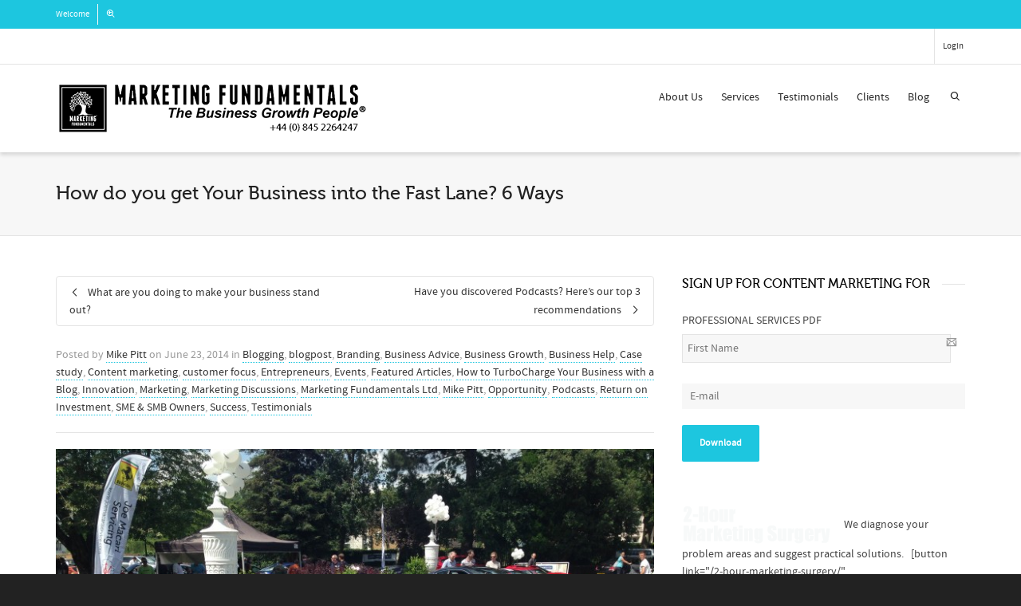

--- FILE ---
content_type: text/html
request_url: https://www.marketingfundamentals.com/your-business-into-the-fast-lane/
body_size: 26210
content:
<!DOCTYPE html>
<!--// OPEN HTML //-->
<html lang="en-US">
<!--// OPEN HEAD //-->
<head>
<!--// SITE META //-->
<meta charset="UTF-8" />	
<meta name="viewport" content="width=device-width, initial-scale=1.0" />
<!--// PINGBACK //-->
<link rel="pingback" href="https://www.marketingfundamentals.com/xmlrpc.php" />
<!--// WORDPRESS HEAD HOOK //-->
<script>
writeCookie();
function writeCookie()
{
the_cookie = document.cookie;
if( the_cookie ){
if( window.devicePixelRatio >= 2 ){
the_cookie = "pixel_ratio="+window.devicePixelRatio+";"+the_cookie;
document.cookie = the_cookie;
}
}
}
</script>
<meta name='robots' content='index, follow, max-image-preview:large, max-snippet:-1, max-video-preview:-1' />
<style>img:is([sizes="auto" i], [sizes^="auto," i]) { contain-intrinsic-size: 3000px 1500px }</style>
<!-- This site is optimized with the Yoast SEO plugin v25.3 - https://yoast.com/wordpress/plugins/seo/ -->
<title>How do you get Your Business into the Fast Lane? 6 Ways - Marketing Fundamentals</title>
<meta name="description" content="How do you get your business into the fast lane? Everyone wants their business to be in the fast lane but usually they are not putting in the work to" />
<link rel="canonical" href="https://www.marketingfundamentals.com/your-business-into-the-fast-lane/" />
<meta property="og:locale" content="en_US" />
<meta property="og:type" content="article" />
<meta property="og:title" content="How do you get Your Business into the Fast Lane? 6 Ways - Marketing Fundamentals" />
<meta property="og:description" content="How do you get your business into the fast lane? Everyone wants their business to be in the fast lane but usually they are not putting in the work to" />
<meta property="og:url" content="https://www.marketingfundamentals.com/your-business-into-the-fast-lane/" />
<meta property="og:site_name" content="Marketing Fundamentals" />
<meta property="article:published_time" content="2014-06-23T07:01:07+00:00" />
<meta property="article:modified_time" content="2018-04-20T11:10:49+00:00" />
<meta property="og:image" content="https://www.marketingfundamentals.com/wp-content/uploads/2014/06/IMG_2753-1024x768.jpg" />
<meta property="og:image:width" content="1024" />
<meta property="og:image:height" content="768" />
<meta property="og:image:type" content="image/jpeg" />
<meta name="author" content="Mike Pitt" />
<meta name="twitter:label1" content="Written by" />
<meta name="twitter:data1" content="Mike Pitt" />
<meta name="twitter:label2" content="Est. reading time" />
<meta name="twitter:data2" content="3 minutes" />
<script type="application/ld+json" class="yoast-schema-graph">{"@context":"https://schema.org","@graph":[{"@type":"Article","@id":"https://www.marketingfundamentals.com/your-business-into-the-fast-lane/#article","isPartOf":{"@id":"https://www.marketingfundamentals.com/your-business-into-the-fast-lane/"},"author":{"name":"Mike Pitt","@id":"https://www.marketingfundamentals.com/#/schema/person/7f8a9acea806be13a30485669a3614da"},"headline":"How do you get Your Business into the Fast Lane? 6 Ways","datePublished":"2014-06-23T07:01:07+00:00","dateModified":"2018-04-20T11:10:49+00:00","mainEntityOfPage":{"@id":"https://www.marketingfundamentals.com/your-business-into-the-fast-lane/"},"wordCount":612,"publisher":{"@id":"https://www.marketingfundamentals.com/#organization"},"image":{"@id":"https://www.marketingfundamentals.com/your-business-into-the-fast-lane/#primaryimage"},"thumbnailUrl":"https://i0.wp.com/www.marketingfundamentals.com/wp-content/uploads/2014/06/IMG_2753.jpg?fit=3264%2C2448&ssl=1","keywords":["fast lane","Getting more customers","grow your business","How do you get your business","how do you get your business into the fast lane","London","Marketing Fundamentals Ltd","Mike Pitt","SME owners","SMEs","web traffic"],"articleSection":["Blogging","blogpost","Branding","Business Advice","Business Growth","Business Help","Case study","Content marketing","customer focus","Entrepreneurs","Events","Featured Articles","How to TurboCharge Your Business with a Blog","Innovation","Marketing","Marketing Discussions","Marketing Fundamentals Ltd","Mike Pitt","Opportunity","Podcasts","Return on Investment","SME &amp; SMB Owners","Success","Testimonials"],"inLanguage":"en-US"},{"@type":"WebPage","@id":"https://www.marketingfundamentals.com/your-business-into-the-fast-lane/","url":"https://www.marketingfundamentals.com/your-business-into-the-fast-lane/","name":"How do you get Your Business into the Fast Lane? 6 Ways - Marketing Fundamentals","isPartOf":{"@id":"https://www.marketingfundamentals.com/#website"},"primaryImageOfPage":{"@id":"https://www.marketingfundamentals.com/your-business-into-the-fast-lane/#primaryimage"},"image":{"@id":"https://www.marketingfundamentals.com/your-business-into-the-fast-lane/#primaryimage"},"thumbnailUrl":"https://i0.wp.com/www.marketingfundamentals.com/wp-content/uploads/2014/06/IMG_2753.jpg?fit=3264%2C2448&ssl=1","datePublished":"2014-06-23T07:01:07+00:00","dateModified":"2018-04-20T11:10:49+00:00","description":"How do you get your business into the fast lane? Everyone wants their business to be in the fast lane but usually they are not putting in the work to","breadcrumb":{"@id":"https://www.marketingfundamentals.com/your-business-into-the-fast-lane/#breadcrumb"},"inLanguage":"en-US","potentialAction":[{"@type":"ReadAction","target":["https://www.marketingfundamentals.com/your-business-into-the-fast-lane/"]}]},{"@type":"ImageObject","inLanguage":"en-US","@id":"https://www.marketingfundamentals.com/your-business-into-the-fast-lane/#primaryimage","url":"https://i0.wp.com/www.marketingfundamentals.com/wp-content/uploads/2014/06/IMG_2753.jpg?fit=3264%2C2448&ssl=1","contentUrl":"https://i0.wp.com/www.marketingfundamentals.com/wp-content/uploads/2014/06/IMG_2753.jpg?fit=3264%2C2448&ssl=1","width":3264,"height":2448,"caption":"Grow your business"},{"@type":"BreadcrumbList","@id":"https://www.marketingfundamentals.com/your-business-into-the-fast-lane/#breadcrumb","itemListElement":[{"@type":"ListItem","position":1,"name":"Home","item":"https://www.marketingfundamentals.com/"},{"@type":"ListItem","position":2,"name":"How do you get Your Business into the Fast Lane? 6 Ways"}]},{"@type":"WebSite","@id":"https://www.marketingfundamentals.com/#website","url":"https://www.marketingfundamentals.com/","name":"Marketing Fundamentals","description":"B2B Content Marketing Agency London","publisher":{"@id":"https://www.marketingfundamentals.com/#organization"},"potentialAction":[{"@type":"SearchAction","target":{"@type":"EntryPoint","urlTemplate":"https://www.marketingfundamentals.com/?s={search_term_string}"},"query-input":{"@type":"PropertyValueSpecification","valueRequired":true,"valueName":"search_term_string"}}],"inLanguage":"en-US"},{"@type":"Organization","@id":"https://www.marketingfundamentals.com/#organization","name":"Marketing Fundamentals","url":"https://www.marketingfundamentals.com/","logo":{"@type":"ImageObject","inLanguage":"en-US","@id":"https://www.marketingfundamentals.com/#/schema/logo/image/","url":"https://i0.wp.com/www.marketingfundamentals.com/wp-content/uploads/2014/12/header-1.png?fit=400%2C69&ssl=1","contentUrl":"https://i0.wp.com/www.marketingfundamentals.com/wp-content/uploads/2014/12/header-1.png?fit=400%2C69&ssl=1","width":400,"height":69,"caption":"Marketing Fundamentals"},"image":{"@id":"https://www.marketingfundamentals.com/#/schema/logo/image/"}},{"@type":"Person","@id":"https://www.marketingfundamentals.com/#/schema/person/7f8a9acea806be13a30485669a3614da","name":"Mike Pitt","image":{"@type":"ImageObject","inLanguage":"en-US","@id":"https://www.marketingfundamentals.com/#/schema/person/image/","url":"https://secure.gravatar.com/avatar/f5584b34978548c2ef24a3529c508df8?s=96&d=mm&r=g","contentUrl":"https://secure.gravatar.com/avatar/f5584b34978548c2ef24a3529c508df8?s=96&d=mm&r=g","caption":"Mike Pitt"},"description":"Founder of Marketing Fundamentals Ltd, Blogger, Author &amp; Content Creator","sameAs":["https://www.marketingfundamentals.com","https://www.linkedin.com/in/mikepitt1/","https://x.com/TheMikePitt","https://www.youtube.com/c/MikePitt/"],"url":"https://www.marketingfundamentals.com/author/mikepitt2013/"}]}</script>
<!-- / Yoast SEO plugin. -->
<link rel='dns-prefetch' href='//secure.gravatar.com' />
<link rel='dns-prefetch' href='//stats.wp.com' />
<link rel='dns-prefetch' href='//v0.wordpress.com' />
<link rel='preconnect' href='//i0.wp.com' />
<link rel="alternate" type="application/rss+xml" title="Marketing Fundamentals &raquo; Feed" href="https://www.marketingfundamentals.com/feed/" />
<link rel="alternate" type="application/rss+xml" title="Marketing Fundamentals &raquo; Comments Feed" href="https://www.marketingfundamentals.com/comments/feed/" />
<link rel="alternate" type="application/rss+xml" title="Marketing Fundamentals &raquo; How do you get Your Business into the Fast Lane? 6 Ways Comments Feed" href="https://www.marketingfundamentals.com/your-business-into-the-fast-lane/feed/" />
<script type="text/javascript">
/* <![CDATA[ */
window._wpemojiSettings = {"baseUrl":"https:\/\/s.w.org\/images\/core\/emoji\/15.0.3\/72x72\/","ext":".png","svgUrl":"https:\/\/s.w.org\/images\/core\/emoji\/15.0.3\/svg\/","svgExt":".svg","source":{"concatemoji":"https:\/\/www.marketingfundamentals.com\/wp-includes\/js\/wp-emoji-release.min.js?ver=6.7.2"}};
/*! This file is auto-generated */
!function(i,n){var o,s,e;function c(e){try{var t={supportTests:e,timestamp:(new Date).valueOf()};sessionStorage.setItem(o,JSON.stringify(t))}catch(e){}}function p(e,t,n){e.clearRect(0,0,e.canvas.width,e.canvas.height),e.fillText(t,0,0);var t=new Uint32Array(e.getImageData(0,0,e.canvas.width,e.canvas.height).data),r=(e.clearRect(0,0,e.canvas.width,e.canvas.height),e.fillText(n,0,0),new Uint32Array(e.getImageData(0,0,e.canvas.width,e.canvas.height).data));return t.every(function(e,t){return e===r[t]})}function u(e,t,n){switch(t){case"flag":return n(e,"\ud83c\udff3\ufe0f\u200d\u26a7\ufe0f","\ud83c\udff3\ufe0f\u200b\u26a7\ufe0f")?!1:!n(e,"\ud83c\uddfa\ud83c\uddf3","\ud83c\uddfa\u200b\ud83c\uddf3")&&!n(e,"\ud83c\udff4\udb40\udc67\udb40\udc62\udb40\udc65\udb40\udc6e\udb40\udc67\udb40\udc7f","\ud83c\udff4\u200b\udb40\udc67\u200b\udb40\udc62\u200b\udb40\udc65\u200b\udb40\udc6e\u200b\udb40\udc67\u200b\udb40\udc7f");case"emoji":return!n(e,"\ud83d\udc26\u200d\u2b1b","\ud83d\udc26\u200b\u2b1b")}return!1}function f(e,t,n){var r="undefined"!=typeof WorkerGlobalScope&&self instanceof WorkerGlobalScope?new OffscreenCanvas(300,150):i.createElement("canvas"),a=r.getContext("2d",{willReadFrequently:!0}),o=(a.textBaseline="top",a.font="600 32px Arial",{});return e.forEach(function(e){o[e]=t(a,e,n)}),o}function t(e){var t=i.createElement("script");t.src=e,t.defer=!0,i.head.appendChild(t)}"undefined"!=typeof Promise&&(o="wpEmojiSettingsSupports",s=["flag","emoji"],n.supports={everything:!0,everythingExceptFlag:!0},e=new Promise(function(e){i.addEventListener("DOMContentLoaded",e,{once:!0})}),new Promise(function(t){var n=function(){try{var e=JSON.parse(sessionStorage.getItem(o));if("object"==typeof e&&"number"==typeof e.timestamp&&(new Date).valueOf()<e.timestamp+604800&&"object"==typeof e.supportTests)return e.supportTests}catch(e){}return null}();if(!n){if("undefined"!=typeof Worker&&"undefined"!=typeof OffscreenCanvas&&"undefined"!=typeof URL&&URL.createObjectURL&&"undefined"!=typeof Blob)try{var e="postMessage("+f.toString()+"("+[JSON.stringify(s),u.toString(),p.toString()].join(",")+"));",r=new Blob([e],{type:"text/javascript"}),a=new Worker(URL.createObjectURL(r),{name:"wpTestEmojiSupports"});return void(a.onmessage=function(e){c(n=e.data),a.terminate(),t(n)})}catch(e){}c(n=f(s,u,p))}t(n)}).then(function(e){for(var t in e)n.supports[t]=e[t],n.supports.everything=n.supports.everything&&n.supports[t],"flag"!==t&&(n.supports.everythingExceptFlag=n.supports.everythingExceptFlag&&n.supports[t]);n.supports.everythingExceptFlag=n.supports.everythingExceptFlag&&!n.supports.flag,n.DOMReady=!1,n.readyCallback=function(){n.DOMReady=!0}}).then(function(){return e}).then(function(){var e;n.supports.everything||(n.readyCallback(),(e=n.source||{}).concatemoji?t(e.concatemoji):e.wpemoji&&e.twemoji&&(t(e.twemoji),t(e.wpemoji)))}))}((window,document),window._wpemojiSettings);
/* ]]> */
</script>
<style id='wp-emoji-styles-inline-css' type='text/css'>
img.wp-smiley, img.emoji {
display: inline !important;
border: none !important;
box-shadow: none !important;
height: 1em !important;
width: 1em !important;
margin: 0 0.07em !important;
vertical-align: -0.1em !important;
background: none !important;
padding: 0 !important;
}
</style>
<link rel='stylesheet' id='wp-block-library-css' href='https://www.marketingfundamentals.com/wp-includes/css/dist/block-library/style.min.css?ver=6.7.2' type='text/css' media='all' />
<link rel='stylesheet' id='mediaelement-css' href='https://www.marketingfundamentals.com/wp-includes/js/mediaelement/mediaelementplayer-legacy.min.css?ver=4.2.17' type='text/css' media='all' />
<link rel='stylesheet' id='wp-mediaelement-css' href='https://www.marketingfundamentals.com/wp-includes/js/mediaelement/wp-mediaelement.min.css?ver=6.7.2' type='text/css' media='all' />
<style id='jetpack-sharing-buttons-style-inline-css' type='text/css'>
.jetpack-sharing-buttons__services-list{display:flex;flex-direction:row;flex-wrap:wrap;gap:0;list-style-type:none;margin:5px;padding:0}.jetpack-sharing-buttons__services-list.has-small-icon-size{font-size:12px}.jetpack-sharing-buttons__services-list.has-normal-icon-size{font-size:16px}.jetpack-sharing-buttons__services-list.has-large-icon-size{font-size:24px}.jetpack-sharing-buttons__services-list.has-huge-icon-size{font-size:36px}@media print{.jetpack-sharing-buttons__services-list{display:none!important}}.editor-styles-wrapper .wp-block-jetpack-sharing-buttons{gap:0;padding-inline-start:0}ul.jetpack-sharing-buttons__services-list.has-background{padding:1.25em 2.375em}
</style>
<style id='classic-theme-styles-inline-css' type='text/css'>
/*! This file is auto-generated */
.wp-block-button__link{color:#fff;background-color:#32373c;border-radius:9999px;box-shadow:none;text-decoration:none;padding:calc(.667em + 2px) calc(1.333em + 2px);font-size:1.125em}.wp-block-file__button{background:#32373c;color:#fff;text-decoration:none}
</style>
<style id='global-styles-inline-css' type='text/css'>
:root{--wp--preset--aspect-ratio--square: 1;--wp--preset--aspect-ratio--4-3: 4/3;--wp--preset--aspect-ratio--3-4: 3/4;--wp--preset--aspect-ratio--3-2: 3/2;--wp--preset--aspect-ratio--2-3: 2/3;--wp--preset--aspect-ratio--16-9: 16/9;--wp--preset--aspect-ratio--9-16: 9/16;--wp--preset--color--black: #000000;--wp--preset--color--cyan-bluish-gray: #abb8c3;--wp--preset--color--white: #ffffff;--wp--preset--color--pale-pink: #f78da7;--wp--preset--color--vivid-red: #cf2e2e;--wp--preset--color--luminous-vivid-orange: #ff6900;--wp--preset--color--luminous-vivid-amber: #fcb900;--wp--preset--color--light-green-cyan: #7bdcb5;--wp--preset--color--vivid-green-cyan: #00d084;--wp--preset--color--pale-cyan-blue: #8ed1fc;--wp--preset--color--vivid-cyan-blue: #0693e3;--wp--preset--color--vivid-purple: #9b51e0;--wp--preset--gradient--vivid-cyan-blue-to-vivid-purple: linear-gradient(135deg,rgba(6,147,227,1) 0%,rgb(155,81,224) 100%);--wp--preset--gradient--light-green-cyan-to-vivid-green-cyan: linear-gradient(135deg,rgb(122,220,180) 0%,rgb(0,208,130) 100%);--wp--preset--gradient--luminous-vivid-amber-to-luminous-vivid-orange: linear-gradient(135deg,rgba(252,185,0,1) 0%,rgba(255,105,0,1) 100%);--wp--preset--gradient--luminous-vivid-orange-to-vivid-red: linear-gradient(135deg,rgba(255,105,0,1) 0%,rgb(207,46,46) 100%);--wp--preset--gradient--very-light-gray-to-cyan-bluish-gray: linear-gradient(135deg,rgb(238,238,238) 0%,rgb(169,184,195) 100%);--wp--preset--gradient--cool-to-warm-spectrum: linear-gradient(135deg,rgb(74,234,220) 0%,rgb(151,120,209) 20%,rgb(207,42,186) 40%,rgb(238,44,130) 60%,rgb(251,105,98) 80%,rgb(254,248,76) 100%);--wp--preset--gradient--blush-light-purple: linear-gradient(135deg,rgb(255,206,236) 0%,rgb(152,150,240) 100%);--wp--preset--gradient--blush-bordeaux: linear-gradient(135deg,rgb(254,205,165) 0%,rgb(254,45,45) 50%,rgb(107,0,62) 100%);--wp--preset--gradient--luminous-dusk: linear-gradient(135deg,rgb(255,203,112) 0%,rgb(199,81,192) 50%,rgb(65,88,208) 100%);--wp--preset--gradient--pale-ocean: linear-gradient(135deg,rgb(255,245,203) 0%,rgb(182,227,212) 50%,rgb(51,167,181) 100%);--wp--preset--gradient--electric-grass: linear-gradient(135deg,rgb(202,248,128) 0%,rgb(113,206,126) 100%);--wp--preset--gradient--midnight: linear-gradient(135deg,rgb(2,3,129) 0%,rgb(40,116,252) 100%);--wp--preset--font-size--small: 13px;--wp--preset--font-size--medium: 20px;--wp--preset--font-size--large: 36px;--wp--preset--font-size--x-large: 42px;--wp--preset--spacing--20: 0.44rem;--wp--preset--spacing--30: 0.67rem;--wp--preset--spacing--40: 1rem;--wp--preset--spacing--50: 1.5rem;--wp--preset--spacing--60: 2.25rem;--wp--preset--spacing--70: 3.38rem;--wp--preset--spacing--80: 5.06rem;--wp--preset--shadow--natural: 6px 6px 9px rgba(0, 0, 0, 0.2);--wp--preset--shadow--deep: 12px 12px 50px rgba(0, 0, 0, 0.4);--wp--preset--shadow--sharp: 6px 6px 0px rgba(0, 0, 0, 0.2);--wp--preset--shadow--outlined: 6px 6px 0px -3px rgba(255, 255, 255, 1), 6px 6px rgba(0, 0, 0, 1);--wp--preset--shadow--crisp: 6px 6px 0px rgba(0, 0, 0, 1);}:where(.is-layout-flex){gap: 0.5em;}:where(.is-layout-grid){gap: 0.5em;}body .is-layout-flex{display: flex;}.is-layout-flex{flex-wrap: wrap;align-items: center;}.is-layout-flex > :is(*, div){margin: 0;}body .is-layout-grid{display: grid;}.is-layout-grid > :is(*, div){margin: 0;}:where(.wp-block-columns.is-layout-flex){gap: 2em;}:where(.wp-block-columns.is-layout-grid){gap: 2em;}:where(.wp-block-post-template.is-layout-flex){gap: 1.25em;}:where(.wp-block-post-template.is-layout-grid){gap: 1.25em;}.has-black-color{color: var(--wp--preset--color--black) !important;}.has-cyan-bluish-gray-color{color: var(--wp--preset--color--cyan-bluish-gray) !important;}.has-white-color{color: var(--wp--preset--color--white) !important;}.has-pale-pink-color{color: var(--wp--preset--color--pale-pink) !important;}.has-vivid-red-color{color: var(--wp--preset--color--vivid-red) !important;}.has-luminous-vivid-orange-color{color: var(--wp--preset--color--luminous-vivid-orange) !important;}.has-luminous-vivid-amber-color{color: var(--wp--preset--color--luminous-vivid-amber) !important;}.has-light-green-cyan-color{color: var(--wp--preset--color--light-green-cyan) !important;}.has-vivid-green-cyan-color{color: var(--wp--preset--color--vivid-green-cyan) !important;}.has-pale-cyan-blue-color{color: var(--wp--preset--color--pale-cyan-blue) !important;}.has-vivid-cyan-blue-color{color: var(--wp--preset--color--vivid-cyan-blue) !important;}.has-vivid-purple-color{color: var(--wp--preset--color--vivid-purple) !important;}.has-black-background-color{background-color: var(--wp--preset--color--black) !important;}.has-cyan-bluish-gray-background-color{background-color: var(--wp--preset--color--cyan-bluish-gray) !important;}.has-white-background-color{background-color: var(--wp--preset--color--white) !important;}.has-pale-pink-background-color{background-color: var(--wp--preset--color--pale-pink) !important;}.has-vivid-red-background-color{background-color: var(--wp--preset--color--vivid-red) !important;}.has-luminous-vivid-orange-background-color{background-color: var(--wp--preset--color--luminous-vivid-orange) !important;}.has-luminous-vivid-amber-background-color{background-color: var(--wp--preset--color--luminous-vivid-amber) !important;}.has-light-green-cyan-background-color{background-color: var(--wp--preset--color--light-green-cyan) !important;}.has-vivid-green-cyan-background-color{background-color: var(--wp--preset--color--vivid-green-cyan) !important;}.has-pale-cyan-blue-background-color{background-color: var(--wp--preset--color--pale-cyan-blue) !important;}.has-vivid-cyan-blue-background-color{background-color: var(--wp--preset--color--vivid-cyan-blue) !important;}.has-vivid-purple-background-color{background-color: var(--wp--preset--color--vivid-purple) !important;}.has-black-border-color{border-color: var(--wp--preset--color--black) !important;}.has-cyan-bluish-gray-border-color{border-color: var(--wp--preset--color--cyan-bluish-gray) !important;}.has-white-border-color{border-color: var(--wp--preset--color--white) !important;}.has-pale-pink-border-color{border-color: var(--wp--preset--color--pale-pink) !important;}.has-vivid-red-border-color{border-color: var(--wp--preset--color--vivid-red) !important;}.has-luminous-vivid-orange-border-color{border-color: var(--wp--preset--color--luminous-vivid-orange) !important;}.has-luminous-vivid-amber-border-color{border-color: var(--wp--preset--color--luminous-vivid-amber) !important;}.has-light-green-cyan-border-color{border-color: var(--wp--preset--color--light-green-cyan) !important;}.has-vivid-green-cyan-border-color{border-color: var(--wp--preset--color--vivid-green-cyan) !important;}.has-pale-cyan-blue-border-color{border-color: var(--wp--preset--color--pale-cyan-blue) !important;}.has-vivid-cyan-blue-border-color{border-color: var(--wp--preset--color--vivid-cyan-blue) !important;}.has-vivid-purple-border-color{border-color: var(--wp--preset--color--vivid-purple) !important;}.has-vivid-cyan-blue-to-vivid-purple-gradient-background{background: var(--wp--preset--gradient--vivid-cyan-blue-to-vivid-purple) !important;}.has-light-green-cyan-to-vivid-green-cyan-gradient-background{background: var(--wp--preset--gradient--light-green-cyan-to-vivid-green-cyan) !important;}.has-luminous-vivid-amber-to-luminous-vivid-orange-gradient-background{background: var(--wp--preset--gradient--luminous-vivid-amber-to-luminous-vivid-orange) !important;}.has-luminous-vivid-orange-to-vivid-red-gradient-background{background: var(--wp--preset--gradient--luminous-vivid-orange-to-vivid-red) !important;}.has-very-light-gray-to-cyan-bluish-gray-gradient-background{background: var(--wp--preset--gradient--very-light-gray-to-cyan-bluish-gray) !important;}.has-cool-to-warm-spectrum-gradient-background{background: var(--wp--preset--gradient--cool-to-warm-spectrum) !important;}.has-blush-light-purple-gradient-background{background: var(--wp--preset--gradient--blush-light-purple) !important;}.has-blush-bordeaux-gradient-background{background: var(--wp--preset--gradient--blush-bordeaux) !important;}.has-luminous-dusk-gradient-background{background: var(--wp--preset--gradient--luminous-dusk) !important;}.has-pale-ocean-gradient-background{background: var(--wp--preset--gradient--pale-ocean) !important;}.has-electric-grass-gradient-background{background: var(--wp--preset--gradient--electric-grass) !important;}.has-midnight-gradient-background{background: var(--wp--preset--gradient--midnight) !important;}.has-small-font-size{font-size: var(--wp--preset--font-size--small) !important;}.has-medium-font-size{font-size: var(--wp--preset--font-size--medium) !important;}.has-large-font-size{font-size: var(--wp--preset--font-size--large) !important;}.has-x-large-font-size{font-size: var(--wp--preset--font-size--x-large) !important;}
:where(.wp-block-post-template.is-layout-flex){gap: 1.25em;}:where(.wp-block-post-template.is-layout-grid){gap: 1.25em;}
:where(.wp-block-columns.is-layout-flex){gap: 2em;}:where(.wp-block-columns.is-layout-grid){gap: 2em;}
:root :where(.wp-block-pullquote){font-size: 1.5em;line-height: 1.6;}
</style>
<link rel='stylesheet' id='contact-form-7-css' href='https://www.marketingfundamentals.com/wp-content/plugins/contact-form-7/includes/css/styles.css?ver=6.0.6' type='text/css' media='all' />
<link rel='stylesheet' id='email-subscribers-css' href='https://www.marketingfundamentals.com/wp-content/plugins/email-subscribers/lite/public/css/email-subscribers-public.css?ver=5.7.59' type='text/css' media='all' />
<link rel='stylesheet' id='spacexchimp_p005-bootstrap-tooltip-css-css' href='https://www.marketingfundamentals.com/wp-content/plugins/social-media-buttons-toolbar/inc/lib/bootstrap-tooltip/bootstrap-tooltip.css?ver=5.0' type='text/css' media='all' />
<link rel='stylesheet' id='spacexchimp_p005-frontend-css-css' href='https://www.marketingfundamentals.com/wp-content/plugins/social-media-buttons-toolbar/inc/css/frontend.css?ver=5.0' type='text/css' media='all' />
<style id='spacexchimp_p005-frontend-css-inline-css' type='text/css'>
.sxc-follow-buttons {
text-align: center !important;
}
.sxc-follow-buttons .sxc-follow-button,
.sxc-follow-buttons .sxc-follow-button a,
.sxc-follow-buttons .sxc-follow-button a img {
width: 64px !important;
height: 64px !important;
}
.sxc-follow-buttons .sxc-follow-button {
margin: 5px !important;
}
</style>
<style id='akismet-widget-style-inline-css' type='text/css'>
.a-stats {
--akismet-color-mid-green: #357b49;
--akismet-color-white: #fff;
--akismet-color-light-grey: #f6f7f7;
max-width: 350px;
width: auto;
}
.a-stats * {
all: unset;
box-sizing: border-box;
}
.a-stats strong {
font-weight: 600;
}
.a-stats a.a-stats__link,
.a-stats a.a-stats__link:visited,
.a-stats a.a-stats__link:active {
background: var(--akismet-color-mid-green);
border: none;
box-shadow: none;
border-radius: 8px;
color: var(--akismet-color-white);
cursor: pointer;
display: block;
font-family: -apple-system, BlinkMacSystemFont, 'Segoe UI', 'Roboto', 'Oxygen-Sans', 'Ubuntu', 'Cantarell', 'Helvetica Neue', sans-serif;
font-weight: 500;
padding: 12px;
text-align: center;
text-decoration: none;
transition: all 0.2s ease;
}
/* Extra specificity to deal with TwentyTwentyOne focus style */
.widget .a-stats a.a-stats__link:focus {
background: var(--akismet-color-mid-green);
color: var(--akismet-color-white);
text-decoration: none;
}
.a-stats a.a-stats__link:hover {
filter: brightness(110%);
box-shadow: 0 4px 12px rgba(0, 0, 0, 0.06), 0 0 2px rgba(0, 0, 0, 0.16);
}
.a-stats .count {
color: var(--akismet-color-white);
display: block;
font-size: 1.5em;
line-height: 1.4;
padding: 0 13px;
white-space: nowrap;
}
</style>
<link rel='stylesheet' id='bootstrap-css' href='https://www.marketingfundamentals.com/wp-content/themes/dante/css/bootstrap.min.css' type='text/css' media='all' />
<link rel='stylesheet' id='font-awesome-v5-css' href='https://www.marketingfundamentals.com/wp-content/themes/dante/css/font-awesome.min.css?ver=5.10.1' type='text/css' media='all' />
<link rel='stylesheet' id='font-awesome-v4shims-css' href='https://www.marketingfundamentals.com/wp-content/themes/dante/css/v4-shims.min.css' type='text/css' media='all' />
<link rel='stylesheet' id='ssgizmo-css' href='https://www.marketingfundamentals.com/wp-content/themes/dante/css/ss-gizmo.css' type='text/css' media='all' />
<link rel='stylesheet' id='sf-main-css' href='https://www.marketingfundamentals.com/wp-content/themes/dante/style.css' type='text/css' media='all' />
<link rel='stylesheet' id='sf-responsive-css' href='https://www.marketingfundamentals.com/wp-content/themes/dante/css/responsive.css' type='text/css' media='all' />
<link rel='stylesheet' id='sharedaddy-css' href='https://www.marketingfundamentals.com/wp-content/plugins/jetpack/modules/sharedaddy/sharing.css?ver=14.5' type='text/css' media='all' />
<link rel='stylesheet' id='social-logos-css' href='https://www.marketingfundamentals.com/wp-content/plugins/jetpack/_inc/social-logos/social-logos.min.css?ver=14.5' type='text/css' media='all' />
<script type="text/javascript" src="https://www.marketingfundamentals.com/wp-includes/js/jquery/jquery.min.js?ver=3.7.1" id="jquery-core-js"></script>
<script type="text/javascript" src="https://www.marketingfundamentals.com/wp-includes/js/jquery/jquery-migrate.min.js?ver=3.4.1" id="jquery-migrate-js"></script>
<script type="text/javascript" src="https://www.marketingfundamentals.com/wp-content/plugins/social-media-buttons-toolbar/inc/lib/bootstrap-tooltip/bootstrap-tooltip.js?ver=5.0" id="spacexchimp_p005-bootstrap-tooltip-js-js"></script>
<link rel="https://api.w.org/" href="https://www.marketingfundamentals.com/wp-json/" /><link rel="alternate" title="JSON" type="application/json" href="https://www.marketingfundamentals.com/wp-json/wp/v2/posts/4902" /><meta name="generator" content="WordPress 6.7.2" />
<link rel='shortlink' href='https://wp.me/p88A42-1h4' />
<link rel="alternate" title="oEmbed (JSON)" type="application/json+oembed" href="https://www.marketingfundamentals.com/wp-json/oembed/1.0/embed?url=https%3A%2F%2Fwww.marketingfundamentals.com%2Fyour-business-into-the-fast-lane%2F" />
<link rel="alternate" title="oEmbed (XML)" type="text/xml+oembed" href="https://www.marketingfundamentals.com/wp-json/oembed/1.0/embed?url=https%3A%2F%2Fwww.marketingfundamentals.com%2Fyour-business-into-the-fast-lane%2F&#038;format=xml" />
<style>img#wpstats{display:none}</style>
<script type="text/javascript">
var ajaxurl = 'https://www.marketingfundamentals.com/wp-admin/admin-ajax.php';
</script>
<style type="text/css">
body, p, #commentform label, .contact-form label {font-size: 14px;line-height: 22px;}h1 {font-size: 24px;line-height: 34px;}h2 {font-size: 20px;line-height: 30px;}h3, .blog-item .quote-excerpt {font-size: 18px;line-height: 24px;}h4, .body-content.quote, #respond-wrap h3, #respond h3 {font-size: 16px;line-height: 20px;}h5 {font-size: 14px;line-height: 18px;}h6 {font-size: 12px;line-height: 16px;}nav .menu li {font-size: 14px;}::selection, ::-moz-selection {background-color: #1dc6df; color: #fff;}.recent-post figure, span.highlighted, span.dropcap4, .loved-item:hover .loved-count, .flickr-widget li, .portfolio-grid li, input[type="submit"], .wpcf7 input.wpcf7-submit[type="submit"], .gform_wrapper input[type="submit"], .mymail-form input[type="submit"], .woocommerce-page nav.woocommerce-pagination ul li span.current, .woocommerce nav.woocommerce-pagination ul li span.current, figcaption .product-added, .woocommerce .wc-new-badge, .yith-wcwl-wishlistexistsbrowse a, .yith-wcwl-wishlistaddedbrowse a, .woocommerce .widget_layered_nav ul li.chosen > *, .woocommerce .widget_layered_nav_filters ul li a, .sticky-post-icon, .fw-video-close:hover {background-color: #1dc6df!important; color: #ffffff;}a:hover, a:focus, #sidebar a:hover, .pagination-wrap a:hover, .carousel-nav a:hover, .portfolio-pagination div:hover > i, #footer a:hover, #copyright a, .beam-me-up a:hover span, .portfolio-item .portfolio-item-permalink, .read-more-link, .blog-item .read-more, .blog-item-details a:hover, .author-link, #reply-title small a, #respond .form-submit input:hover, span.dropcap2, .spb_divider.go_to_top a, love-it-wrapper:hover .love-it, .love-it-wrapper:hover span.love-count, .love-it-wrapper .loved, .comments-likes .loved span.love-count, .comments-likes a:hover i, .comments-likes .love-it-wrapper:hover a i, .comments-likes a:hover span, .love-it-wrapper:hover a i, .item-link:hover, #header-translation p a, #swift-slider .flex-caption-large h1 a:hover, .wooslider .slide-title a:hover, .caption-details-inner .details span > a, .caption-details-inner .chart span, .caption-details-inner .chart i, #swift-slider .flex-caption-large .chart i, #breadcrumbs a:hover, .ui-widget-content a:hover, .yith-wcwl-add-button a:hover, #product-img-slider li a.zoom:hover, .woocommerce .star-rating span, .article-body-wrap .share-links a:hover, ul.member-contact li a:hover, .price ins, .bag-product a.remove:hover, .bag-product-title a:hover, #back-to-top:hover,  ul.member-contact li a:hover, .fw-video-link-image:hover i, .ajax-search-results .all-results:hover, .search-result h5 a:hover .ui-state-default a:hover {color: #1dc6df;}.carousel-wrap > a:hover, #mobile-menu ul li:hover > a {color: #1dc6df!important;}.comments-likes a:hover span, .comments-likes a:hover i {color: #1dc6df!important;}.read-more i:before, .read-more em:before {color: #1dc6df;}input[type="text"]:focus, input[type="email"]:focus, input[type="tel"]:focus, textarea:focus, .bypostauthor .comment-wrap .comment-avatar,.search-form input:focus, .wpcf7 input:focus, .wpcf7 textarea:focus, .ginput_container input:focus, .ginput_container textarea:focus, .mymail-form input:focus, .mymail-form textarea:focus {border-color: #1dc6df!important;}nav .menu ul li:first-child:after,.navigation a:hover > .nav-text, .returning-customer a:hover {border-bottom-color: #1dc6df;}nav .menu ul ul li:first-child:after {border-right-color: #1dc6df;}.spb_impact_text .spb_call_text {border-left-color: #1dc6df;}.spb_impact_text .spb_button span {color: #fff;}#respond .form-submit input#submit {border-color: #e4e4e4;background-color: #ffffff;}#respond .form-submit input#submit:hover {border-color: #1dc6df;background-color: #1dc6df;color: #ffffff;}.woocommerce .free-badge, .my-account-login-wrap .login-wrap form.login p.form-row input[type="submit"], .woocommerce .my-account-login-wrap form input[type="submit"] {background-color: #2e2e36; color: #ffffff;}a[rel="tooltip"], ul.member-contact li a, .blog-item-details a, .post-info a, a.text-link, .tags-wrap .tags a, .logged-in-as a, .comment-meta-actions .edit-link, .comment-meta-actions .comment-reply, .read-more {border-color: #1dc6df;}.super-search-go {border-color: #1dc6df!important;}.super-search-go:hover {background: #1dc6df!important;border-color: #1dc6df!important;}body {color: #444444;}.pagination-wrap a, .search-pagination a {color: #444444;}.layout-boxed #header-search, .layout-boxed #super-search, body > .sf-super-search {background-color: #222222;}body {background-color: #222222;background-size: auto;}#main-container, .tm-toggle-button-wrap a {background-color: #ffffff;}a, .ui-widget-content a {color: #333333;}.pagination-wrap li a:hover, ul.bar-styling li:not(.selected) > a:hover, ul.bar-styling li > .comments-likes:hover, ul.page-numbers li > a:hover, ul.page-numbers li > span.current {color: #ffffff!important;background: #1dc6df;border-color: #1dc6df;}ul.bar-styling li > .comments-likes:hover * {color: #ffffff!important;}.pagination-wrap li a, .pagination-wrap li span, .pagination-wrap li span.expand, ul.bar-styling li > a, ul.bar-styling li > div, ul.page-numbers li > a, ul.page-numbers li > span, .curved-bar-styling, ul.bar-styling li > form input {border-color: #e4e4e4;}ul.bar-styling li > a, ul.bar-styling li > span, ul.bar-styling li > div, ul.bar-styling li > form input {background-color: #ffffff;}input[type="text"], input[type="password"], input[type="email"], input[type="tel"], textarea, select {border-color: #e4e4e4;background: #f7f7f7;}textarea:focus, input:focus {border-color: #999!important;}.modal-header {background: #f7f7f7;}.recent-post .post-details, .team-member .team-member-position, .portfolio-item h5.portfolio-subtitle, .mini-items .blog-item-details, .standard-post-content .blog-item-details, .masonry-items .blog-item .blog-item-details, .jobs > li .job-date, .search-item-content time, .search-item-content span, .blog-item-details a, .portfolio-details-wrap .date,  .portfolio-details-wrap .tags-link-wrap {color: #999999;}ul.bar-styling li.facebook > a:hover {color: #fff!important;background: #3b5998;border-color: #3b5998;}ul.bar-styling li.twitter > a:hover {color: #fff!important;background: #4099FF;border-color: #4099FF;}ul.bar-styling li.google-plus > a:hover {color: #fff!important;background: #d34836;border-color: #d34836;}ul.bar-styling li.pinterest > a:hover {color: #fff!important;background: #cb2027;border-color: #cb2027;}#header-search input, #header-search a, .super-search-close, #header-search i.ss-search {color: #fff;}#header-search a:hover, .super-search-close:hover {color: #1dc6df;}.sf-super-search, .spb_supersearch_widget.asset-bg {background-color: #2e2e36;}.sf-super-search .search-options .ss-dropdown > span, .sf-super-search .search-options input {color: #1dc6df; border-bottom-color: #1dc6df;}.sf-super-search .search-options .ss-dropdown ul li .fa-check {color: #1dc6df;}.sf-super-search-go:hover, .sf-super-search-close:hover { background-color: #1dc6df; border-color: #1dc6df; color: #ffffff;}#top-bar {background: #1dc6df; color: #ffffff;}#top-bar .tb-welcome {border-color: #f7f7f7;}#top-bar a {color: #ffffff;}#top-bar .menu li {border-left-color: #f7f7f7; border-right-color: #f7f7f7;}#top-bar .menu > li > a, #top-bar .menu > li.parent:after {color: #ffffff;}#top-bar .menu > li > a:hover, #top-bar a:hover {color: #222222;}#top-bar .show-menu {background-color: #f7f7f7;color: #2e2e36;}#header-languages .current-language {background: #f7f7f7; color: #000000;}#header-section:before, #header .is-sticky .sticky-header, #header-section .is-sticky #main-nav.sticky-header, #header-section.header-6 .is-sticky #header.sticky-header, .ajax-search-wrap {background-color: #ffffff;background: -webkit-gradient(linear, 0% 0%, 0% 100%, from(#ffffff), to(#ffffff));background: -webkit-linear-gradient(top, #ffffff, #ffffff);background: -moz-linear-gradient(top, #ffffff, #ffffff);background: -ms-linear-gradient(top, #ffffff, #ffffff);background: -o-linear-gradient(top, #ffffff, #ffffff);}#logo img {padding-top: 0px;padding-bottom: 0px;}#logo {height: 70pxpx!important;}#logo img {height: 70pxpx;min-height:70pxpx;}.header-container > .row, .header-5 header .container > .row, .header-6 header > .container > .row {height: 90px;}@media only screen and (max-width: 991px) {#logo img {max-height:70pxpx;}}#header-section .header-menu .menu li, #mini-header .header-right nav .menu li {border-left-color: #e4e4e4;}#header-section #main-nav {border-top-color: #e4e4e4;}#top-header {border-bottom-color: #e4e4e4;}#top-header {border-bottom-color: #e4e4e4;}#top-header .th-right > nav .menu li, .ajax-search-wrap:after {border-bottom-color: #e4e4e4;}.ajax-search-wrap, .ajax-search-results, .search-result-pt .search-result {border-color: #e4e4e4;}.page-content {border-bottom-color: #e4e4e4;}.ajax-search-wrap input[type="text"], .search-result-pt h6, .no-search-results h6, .search-result h5 a {color: #252525;}@media only screen and (max-width: 991px) {
.naked-header #header-section, .naked-header #header-section:before, .naked-header #header .is-sticky .sticky-header, .naked-header .is-sticky #header.sticky-header {background-color: #ffffff;background: -webkit-gradient(linear, 0% 0%, 0% 100%, from(#ffffff), to(#ffffff));background: -webkit-linear-gradient(top, #ffffff, #ffffff);background: -moz-linear-gradient(top, #ffffff, #ffffff);background: -ms-linear-gradient(top, #ffffff, #ffffff);background: -o-linear-gradient(top, #ffffff, #ffffff);}
}nav#main-navigation .menu > li > a span.nav-line {background-color: #07c1b6;}.show-menu {background-color: #2e2e36;color: #ffffff;}nav .menu > li:before {background: #07c1b6;}nav .menu .sub-menu .parent > a:after {border-left-color: #07c1b6;}nav .menu ul.sub-menu {background-color: #FFFFFF;}nav .menu ul.sub-menu li {border-bottom-color: #f0f0f0;border-bottom-style: solid;}nav.mega-menu li .mega .sub .sub-menu, nav.mega-menu li .mega .sub .sub-menu li, nav.mega-menu li .sub-container.non-mega li, nav.mega-menu li .sub li.mega-hdr {border-top-color: #f0f0f0;border-top-style: solid;}nav.mega-menu li .sub li.mega-hdr {border-right-color: #f0f0f0;border-right-style: solid;}nav .menu > li.menu-item > a, nav .menu > li.menu-item.indicator-disabled > a, #menubar-controls a, nav.search-nav .menu>li>a, .naked-header .is-sticky nav .menu > li a {color: #252525;}nav .menu > li.menu-item:hover > a {color: #07c1b6;}nav .menu ul.sub-menu li.menu-item > a, nav .menu ul.sub-menu li > span, #top-bar nav .menu ul li > a {color: #666666;}nav .menu ul.sub-menu li.menu-item:hover > a {color: #000000!important; background: #f7f7f7;}nav .menu li.parent > a:after, nav .menu li.parent > a:after:hover {color: #aaa;}nav .menu li.current-menu-ancestor > a, nav .menu li.current-menu-item > a, #mobile-menu .menu ul li.current-menu-item > a, nav .menu li.current-scroll-item > a {color: #222222;}nav .menu ul li.current-menu-ancestor > a, nav .menu ul li.current-menu-item > a {color: #000000; background: #f7f7f7;}#main-nav .header-right ul.menu > li, .wishlist-item {border-left-color: #f0f0f0;}#nav-search, #mini-search {background: #1dc6df;}#nav-search a, #mini-search a {color: #ffffff;}.bag-header, .bag-product, .bag-empty, .wishlist-empty {border-color: #f0f0f0;}.bag-buttons a.sf-button.bag-button, .bag-buttons a.sf-button.wishlist-button, .bag-buttons a.sf-button.guest-button {background-color: #e4e4e4; color: #444444!important;}.bag-buttons a.checkout-button, .bag-buttons a.create-account-button, .woocommerce input.button.alt, .woocommerce .alt-button, .woocommerce button.button.alt, .woocommerce #account_details .login form p.form-row input[type="submit"], #login-form .modal-body form.login p.form-row input[type="submit"] {background: #2e2e36; color: #ffffff;}.woocommerce .button.update-cart-button:hover, .woocommerce #account_details .login form p.form-row input[type="submit"]:hover, #login-form .modal-body form.login p.form-row input[type="submit"]:hover {background: #1dc6df; color: #ffffff;}.woocommerce input.button.alt:hover, .woocommerce .alt-button:hover, .woocommerce button.button.alt:hover {background: #1dc6df; color: #ffffff;}.shopping-bag:before, nav .menu ul.sub-menu li:first-child:before {border-bottom-color: #07c1b6;}nav ul.menu > li.menu-item.sf-menu-item-btn > a {background-color: #07c1b6;color: #252525;}nav ul.menu > li.menu-item.sf-menu-item-btn:hover > a {color: #07c1b6;background-color: #252525;}#base-promo {background-color: #e4e4e4;}#base-promo > p, #base-promo.footer-promo-text > a, #base-promo.footer-promo-arrow > a {color: #222;}#base-promo.footer-promo-arrow:hover, #base-promo.footer-promo-text:hover {background-color: #1dc6df;color: #ffffff;}#base-promo.footer-promo-arrow:hover > *, #base-promo.footer-promo-text:hover > * {color: #ffffff;}.page-heading {background-color: #f7f7f7;border-bottom-color: #e4e4e4;}.page-heading h1, .page-heading h3 {color: #222222;}#breadcrumbs {color: #333333;}#breadcrumbs a, #breadcrumb i {color: #333333;}body, input[type="text"], input[type="password"], input[type="email"], textarea, select, .ui-state-default a {color: #444444;}h1, h1 a {color: #000000;}h2, h2 a {color: #000000;}h3, h3 a {color: #000000;}h4, h4 a, .carousel-wrap > a {color: #000000;}h5, h5 a {color: #000000;}h6, h6 a {color: #000000;}.spb_impact_text .spb_call_text, .impact-text, .impact-text-large {color: #000000;}.read-more i, .read-more em {color: transparent;}.pb-border-bottom, .pb-border-top, .read-more-button {border-color: #e4e4e4;}#swift-slider ul.slides {background: #2e2e36;}#swift-slider .flex-caption .flex-caption-headline {background: #ffffff;}#swift-slider .flex-caption .flex-caption-details .caption-details-inner {background: #ffffff; border-bottom: #e4e4e4}#swift-slider .flex-caption-large, #swift-slider .flex-caption-large h1 a {color: #ffffff;}#swift-slider .flex-caption h4 i {line-height: 20px;}#swift-slider .flex-caption-large .comment-chart i {color: #ffffff;}#swift-slider .flex-caption-large .loveit-chart span {color: #1dc6df;}#swift-slider .flex-caption-large a {color: #1dc6df;}#swift-slider .flex-caption .comment-chart i, #swift-slider .flex-caption .comment-chart span {color: #2e2e36;}figure.animated-overlay figcaption {background-color: #1dc6df;}
figure.animated-overlay figcaption .thumb-info h4, figure.animated-overlay figcaption .thumb-info h5, figcaption .thumb-info-excerpt p {color: #ffffff;}figure.animated-overlay figcaption .thumb-info i {background: #2e2e36; color: #ffffff;}figure:hover .overlay {box-shadow: inset 0 0 0 500px #1dc6df;}h4.spb-heading span:before, h4.spb-heading span:after, h3.spb-heading span:before, h3.spb-heading span:after, h4.lined-heading span:before, h4.lined-heading span:after {border-color: #e4e4e4}h4.spb-heading:before, h3.spb-heading:before, h4.lined-heading:before {border-top-color: #e4e4e4}.spb_parallax_asset h4.spb-heading {border-bottom-color: #000000}.testimonials.carousel-items li .testimonial-text {background-color: #f7f7f7;}.sidebar .widget-heading h4 {color: #000000;}.widget ul li, .widget.widget_lip_most_loved_widget li {border-color: #e4e4e4;}.widget.widget_lip_most_loved_widget li {background: #ffffff; border-color: #e4e4e4;}.widget_lip_most_loved_widget .loved-item > span {color: #999999;}.widget_search form input {background: #ffffff;}.widget .wp-tag-cloud li a {background: #f7f7f7; border-color: #e4e4e4;}.widget .tagcloud a:hover, .widget ul.wp-tag-cloud li:hover > a {background-color: #1dc6df; color: #ffffff;}.loved-item .loved-count > i {color: #444444;background: #e4e4e4;}.subscribers-list li > a.social-circle {color: #ffffff;background: #2e2e36;}.subscribers-list li:hover > a.social-circle {color: #fbfbfb;background: #1dc6df;}.sidebar .widget_categories ul > li a, .sidebar .widget_archive ul > li a, .sidebar .widget_nav_menu ul > li a, .sidebar .widget_meta ul > li a, .sidebar .widget_recent_entries ul > li, .widget_product_categories ul > li a, .widget_layered_nav ul > li a {color: #333333;}.sidebar .widget_categories ul > li a:hover, .sidebar .widget_archive ul > li a:hover, .sidebar .widget_nav_menu ul > li a:hover, .widget_nav_menu ul > li.current-menu-item a, .sidebar .widget_meta ul > li a:hover, .sidebar .widget_recent_entries ul > li a:hover, .widget_product_categories ul > li a:hover, .widget_layered_nav ul > li a:hover {color: #1dc6df;}#calendar_wrap caption {border-bottom-color: #2e2e36;}.sidebar .widget_calendar tbody tr > td a {color: #ffffff;background-color: #2e2e36;}.sidebar .widget_calendar tbody tr > td a:hover {background-color: #1dc6df;}.sidebar .widget_calendar tfoot a {color: #2e2e36;}.sidebar .widget_calendar tfoot a:hover {color: #1dc6df;}.widget_calendar #calendar_wrap, .widget_calendar th, .widget_calendar tbody tr > td, .widget_calendar tbody tr > td.pad {border-color: #e4e4e4;}.widget_sf_infocus_widget .infocus-item h5 a {color: #2e2e36;}.widget_sf_infocus_widget .infocus-item h5 a:hover {color: #1dc6df;}.sidebar .widget hr {border-color: #e4e4e4;}.widget ul.flickr_images li a:after, .portfolio-grid li a:after {color: #ffffff;}.slideout-filter .select:after {background: #ffffff;}.slideout-filter ul li a {color: #ffffff;}.slideout-filter ul li a:hover {color: #1dc6df;}.slideout-filter ul li.selected a {color: #ffffff;background: #1dc6df;}ul.portfolio-filter-tabs li.selected a {background: #f7f7f7;}.spb_blog_widget .filter-wrap {background-color: #222;}.portfolio-item {border-bottom-color: #e4e4e4;}.masonry-items .portfolio-item-details {background: #f7f7f7;}.spb_portfolio_carousel_widget .portfolio-item {background: #ffffff;}.spb_portfolio_carousel_widget .portfolio-item h4.portfolio-item-title a > i {line-height: 20px;}.masonry-items .blog-item .blog-details-wrap:before {background-color: #f7f7f7;}.masonry-items .portfolio-item figure {border-color: #e4e4e4;}.portfolio-details-wrap span span {color: #666;}.share-links > a:hover {color: #1dc6df;}.blog-aux-options li.selected a {background: #1dc6df;border-color: #1dc6df;color: #ffffff;}.blog-filter-wrap .aux-list li:hover {border-bottom-color: transparent;}.blog-filter-wrap .aux-list li:hover a {color: #ffffff;background: #1dc6df;}.mini-blog-item-wrap, .mini-items .mini-alt-wrap, .mini-items .mini-alt-wrap .quote-excerpt, .mini-items .mini-alt-wrap .link-excerpt, .masonry-items .blog-item .quote-excerpt, .masonry-items .blog-item .link-excerpt, .standard-post-content .quote-excerpt, .standard-post-content .link-excerpt, .timeline, .post-info, .body-text .link-pages, .page-content .link-pages {border-color: #e4e4e4;}.post-info, .article-body-wrap .share-links .share-text, .article-body-wrap .share-links a {color: #999999;}.standard-post-date {background: #e4e4e4;}.standard-post-content {background: #f7f7f7;}.format-quote .standard-post-content:before, .standard-post-content.no-thumb:before {border-left-color: #f7f7f7;}.search-item-img .img-holder {background: #f7f7f7;border-color:#e4e4e4;}.masonry-items .blog-item .masonry-item-wrap {background: #f7f7f7;}.mini-items .blog-item-details, .share-links, .single-portfolio .share-links, .single .pagination-wrap, ul.portfolio-filter-tabs li a {border-color: #e4e4e4;}.related-item figure {background-color: #2e2e36; color: #ffffff}.required {color: #ee3c59;}.comments-likes a i, .comments-likes a span, .comments-likes .love-it-wrapper a i, .comments-likes span.love-count, .share-links ul.bar-styling > li > a {color: #999999;}#respond .form-submit input:hover {color: #fff!important;}.recent-post {background: #ffffff;}.recent-post .post-item-details {border-top-color: #e4e4e4;color: #e4e4e4;}.post-item-details span, .post-item-details a, .post-item-details .comments-likes a i, .post-item-details .comments-likes a span {color: #999999;}.sf-button.accent {color: #ffffff; background-color: #1dc6df;}.sf-button.sf-icon-reveal.accent {color: #ffffff!important; background-color: #1dc6df!important;}.sf-button.accent:hover {background-color: #2e2e36;color: #ffffff;}a.sf-button, a.sf-button:hover, #footer a.sf-button:hover {background-image: none;color: #fff!important;}a.sf-button.gold, a.sf-button.gold:hover, a.sf-button.lightgrey, a.sf-button.lightgrey:hover, a.sf-button.white, a.sf-button.white:hover {color: #222!important;}a.sf-button.transparent-dark {color: #444444!important;}a.sf-button.transparent-light:hover, a.sf-button.transparent-dark:hover {color: #1dc6df!important;} input[type="submit"], .wpcf7 input.wpcf7-submit[type="submit"], .gform_wrapper input[type="submit"], .mymail-form input[type="submit"] {color: #fff;}input[type="submit"]:hover, .wpcf7 input.wpcf7-submit[type="submit"]:hover, .gform_wrapper input[type="submit"]:hover, .mymail-form input[type="submit"]:hover {background-color: #2e2e36!important;color: #ffffff;}input[type="text"], input[type="email"], input[type="password"], textarea, select, .wpcf7 input[type="text"], .wpcf7 input[type="email"], .wpcf7 textarea, .wpcf7 select, .ginput_container input[type="text"], .ginput_container input[type="email"], .ginput_container textarea, .ginput_container select, .mymail-form input[type="text"], .mymail-form input[type="email"], .mymail-form textarea, .mymail-form select {background: #f7f7f7; border-color: #e4e4e4;}.sf-icon {color: #1dc6df;}.sf-icon-cont {border-color: rgba(29,198,223,0.5);}.sf-icon-cont:hover, .sf-hover .sf-icon-cont, .sf-icon-box[class*="icon-box-boxed-"] .sf-icon-cont, .sf-hover .sf-icon-box-hr {background-color: #1dc6df;}.sf-icon-box[class*="sf-icon-box-boxed-"] .sf-icon-cont:after {border-top-color: #1dc6df;border-left-color: #1dc6df;}.sf-icon-cont:hover .sf-icon, .sf-hover .sf-icon-cont .sf-icon, .sf-icon-box.sf-icon-box-boxed-one .sf-icon, .sf-icon-box.sf-icon-box-boxed-three .sf-icon {color: #ffffff;}.sf-icon-box-animated .front {background: #f7f7f7; border-color: #e4e4e4;}.sf-icon-box-animated .front h3 {color: #444444!important;}.sf-icon-box-animated .back {background: #1dc6df; border-color: #1dc6df;}.sf-icon-box-animated .back, .sf-icon-box-animated .back h3 {color: #ffffff!important;}.sf-icon-accent.sf-icon-cont, .sf-icon-accent > i, i.sf-icon-accent {color: #1dc6df;}.sf-icon-cont.sf-icon-accent {border-color: #1dc6df;}.sf-icon-cont.sf-icon-accent:hover, .sf-hover .sf-icon-cont.sf-icon-accent, .sf-icon-box[class*="icon-box-boxed-"] .sf-icon-cont.sf-icon-accent, .sf-hover .sf-icon-box-hr.sf-icon-accent {background-color: #1dc6df;}.sf-icon-box[class*="sf-icon-box-boxed-"] .sf-icon-cont.sf-icon-accent:after {border-top-color: #1dc6df;border-left-color: #1dc6df;}.sf-icon-cont.sf-icon-accent:hover .sf-icon, .sf-hover .sf-icon-cont.sf-icon-accent .sf-icon, .sf-icon-box.sf-icon-box-boxed-one.sf-icon-accent .sf-icon, .sf-icon-box.sf-icon-box-boxed-three.sf-icon-accent .sf-icon {color: #ffffff;}.sf-icon-secondary-accent.sf-icon-cont, .sf-icon-secondary-accent > i, i.sf-icon-secondary-accent {color: #2e2e36;}.sf-icon-cont.sf-icon-secondary-accent {border-color: #2e2e36;}.sf-icon-cont.sf-icon-secondary-accent:hover, .sf-hover .sf-icon-cont.sf-icon-secondary-accent, .sf-icon-box[class*="icon-box-boxed-"] .sf-icon-cont.sf-icon-secondary-accent, .sf-hover .sf-icon-box-hr.sf-icon-secondary-accent {background-color: #2e2e36;}.sf-icon-box[class*="sf-icon-box-boxed-"] .sf-icon-cont.sf-icon-secondary-accent:after {border-top-color: #2e2e36;border-left-color: #2e2e36;}.sf-icon-cont.sf-icon-secondary-accent:hover .sf-icon, .sf-hover .sf-icon-cont.sf-icon-secondary-accent .sf-icon, .sf-icon-box.sf-icon-box-boxed-one.sf-icon-secondary-accent .sf-icon, .sf-icon-box.sf-icon-box-boxed-three.sf-icon-secondary-accent .sf-icon {color: #ffffff;}.sf-icon-box-animated .back.sf-icon-secondary-accent {background: #2e2e36; border-color: #2e2e36;}.sf-icon-box-animated .back.sf-icon-secondary-accent, .sf-icon-box-animated .back.sf-icon-secondary-accent h3 {color: #ffffff!important;}.sf-icon-icon-one.sf-icon-cont, .sf-icon-icon-one > i, i.sf-icon-icon-one {color: #FF9900;}.sf-icon-cont.sf-icon-icon-one {border-color: #FF9900;}.sf-icon-cont.sf-icon-icon-one:hover, .sf-hover .sf-icon-cont.sf-icon-icon-one, .sf-icon-box[class*="icon-box-boxed-"] .sf-icon-cont.sf-icon-icon-one, .sf-hover .sf-icon-box-hr.sf-icon-icon-one {background-color: #FF9900;}.sf-icon-box[class*="sf-icon-box-boxed-"] .sf-icon-cont.sf-icon-icon-one:after {border-top-color: #FF9900;border-left-color: #FF9900;}.sf-icon-cont.sf-icon-icon-one:hover .sf-icon, .sf-hover .sf-icon-cont.sf-icon-icon-one .sf-icon, .sf-icon-box.sf-icon-box-boxed-one.sf-icon-icon-one .sf-icon, .sf-icon-box.sf-icon-box-boxed-three.sf-icon-icon-one .sf-icon {color: #FFFFFF;}.sf-icon-box-animated .back.sf-icon-icon-one {background: #FF9900; border-color: #FF9900;}.sf-icon-box-animated .back.sf-icon-icon-one, .sf-icon-box-animated .back.sf-icon-icon-one h3 {color: #FFFFFF!important;}.sf-icon-icon-two.sf-icon-cont, .sf-icon-icon-two > i, i.sf-icon-icon-two {color: #339933;}.sf-icon-cont.sf-icon-icon-two {border-color: #339933;}.sf-icon-cont.sf-icon-icon-two:hover, .sf-hover .sf-icon-cont.sf-icon-icon-two, .sf-icon-box[class*="icon-box-boxed-"] .sf-icon-cont.sf-icon-icon-two, .sf-hover .sf-icon-box-hr.sf-icon-icon-two {background-color: #339933;}.sf-icon-box[class*="sf-icon-box-boxed-"] .sf-icon-cont.sf-icon-icon-two:after {border-top-color: #339933;border-left-color: #339933;}.sf-icon-cont.sf-icon-icon-two:hover .sf-icon, .sf-hover .sf-icon-cont.sf-icon-icon-two .sf-icon, .sf-icon-box.sf-icon-box-boxed-one.sf-icon-icon-two .sf-icon, .sf-icon-box.sf-icon-box-boxed-three.sf-icon-icon-two .sf-icon {color: #FFFFFF;}.sf-icon-box-animated .back.sf-icon-icon-two {background: #339933; border-color: #339933;}.sf-icon-box-animated .back.sf-icon-icon-two, .sf-icon-box-animated .back.sf-icon-icon-two h3 {color: #FFFFFF!important;}.sf-icon-icon-three.sf-icon-cont, .sf-icon-icon-three > i, i.sf-icon-icon-three {color: #CCCCCC;}.sf-icon-cont.sf-icon-icon-three {border-color: #CCCCCC;}.sf-icon-cont.sf-icon-icon-three:hover, .sf-hover .sf-icon-cont.sf-icon-icon-three, .sf-icon-box[class*="icon-box-boxed-"] .sf-icon-cont.sf-icon-icon-three, .sf-hover .sf-icon-box-hr.sf-icon-icon-three {background-color: #CCCCCC;}.sf-icon-box[class*="sf-icon-box-boxed-"] .sf-icon-cont.sf-icon-icon-three:after {border-top-color: #CCCCCC;border-left-color: #CCCCCC;}.sf-icon-cont.sf-icon-icon-three:hover .sf-icon, .sf-hover .sf-icon-cont.sf-icon-icon-three .sf-icon, .sf-icon-box.sf-icon-box-boxed-one.sf-icon-icon-three .sf-icon, .sf-icon-box.sf-icon-box-boxed-three.sf-icon-icon-three .sf-icon {color: #222222;}.sf-icon-box-animated .back.sf-icon-icon-three {background: #CCCCCC; border-color: #CCCCCC;}.sf-icon-box-animated .back.sf-icon-icon-three, .sf-icon-box-animated .back.sf-icon-icon-three h3 {color: #222222!important;}.sf-icon-icon-four.sf-icon-cont, .sf-icon-icon-four > i, i.sf-icon-icon-four {color: #6633ff;}.sf-icon-cont.sf-icon-icon-four {border-color: #6633ff;}.sf-icon-cont.sf-icon-icon-four:hover, .sf-hover .sf-icon-cont.sf-icon-icon-four, .sf-icon-box[class*="icon-box-boxed-"] .sf-icon-cont.sf-icon-icon-four, .sf-hover .sf-icon-box-hr.sf-icon-icon-four {background-color: #6633ff;}.sf-icon-box[class*="sf-icon-box-boxed-"] .sf-icon-cont.sf-icon-icon-four:after {border-top-color: #6633ff;border-left-color: #6633ff;}.sf-icon-cont.sf-icon-icon-four:hover .sf-icon, .sf-hover .sf-icon-cont.sf-icon-icon-four .sf-icon, .sf-icon-box.sf-icon-box-boxed-one.sf-icon-icon-four .sf-icon, .sf-icon-box.sf-icon-box-boxed-three.sf-icon-icon-four .sf-icon {color: #FFFFFF;}.sf-icon-box-animated .back.sf-icon-icon-four {background: #6633ff; border-color: #6633ff;}.sf-icon-box-animated .back.sf-icon-icon-four, .sf-icon-box-animated .back.sf-icon-icon-four h3 {color: #FFFFFF!important;}span.dropcap3 {background: #000;color: #fff;}span.dropcap4 {color: #fff;}.spb_divider, .spb_divider.go_to_top_icon1, .spb_divider.go_to_top_icon2, .testimonials > li, .jobs > li, .spb_impact_text, .tm-toggle-button-wrap, .tm-toggle-button-wrap a, .portfolio-details-wrap, .spb_divider.go_to_top a, .impact-text-wrap, .widget_search form input, .asset-bg.spb_divider {border-color: #e4e4e4;}.spb_divider.go_to_top_icon1 a, .spb_divider.go_to_top_icon2 a {background: #ffffff;}.spb_tabs .ui-tabs .ui-tabs-panel, .spb_content_element .ui-tabs .ui-tabs-nav, .ui-tabs .ui-tabs-nav li {border-color: #e4e4e4;}.spb_tabs .ui-tabs .ui-tabs-panel, .ui-tabs .ui-tabs-nav li.ui-tabs-active a {background: #ffffff!important;}.spb_tabs .nav-tabs li a, .nav-tabs>li.active>a, .nav-tabs>li.active>a:hover, .nav-tabs>li.active>a:focus, .spb_accordion .spb_accordion_section, .spb_tour .nav-tabs li a {border-color: #e4e4e4;}.spb_tabs .nav-tabs li.active a, .spb_tour .nav-tabs li.active a, .spb_accordion .spb_accordion_section > h3.ui-state-active a {background-color: #f7f7f7;}.spb_tour .ui-tabs .ui-tabs-nav li a {border-color: #e4e4e4;}.spb_tour.span3 .ui-tabs .ui-tabs-nav li {border-color: #e4e4e4!important;}.toggle-wrap .spb_toggle, .spb_toggle_content {border-color: #e4e4e4;}.toggle-wrap .spb_toggle:hover {color: #1dc6df;}.ui-accordion h3.ui-accordion-header .ui-icon {color: #444444;}.ui-accordion h3.ui-accordion-header.ui-state-active:hover a, .ui-accordion h3.ui-accordion-header:hover .ui-icon {color: #1dc6df;}blockquote.pullquote {border-color: #1dc6df;}.borderframe img {border-color: #eeeeee;}.labelled-pricing-table .column-highlight {background-color: #fff;}.labelled-pricing-table .pricing-table-label-row, .labelled-pricing-table .pricing-table-row {background: #f7f7f7;}.labelled-pricing-table .alt-row {background: #fff;}.labelled-pricing-table .pricing-table-price {background: #e4e4e4;}.labelled-pricing-table .pricing-table-package {background: #f7f7f7;}.labelled-pricing-table .lpt-button-wrap {background: #e4e4e4;}.labelled-pricing-table .lpt-button-wrap a.accent {background: #222!important;}.labelled-pricing-table .column-highlight .lpt-button-wrap {background: transparent!important;}.labelled-pricing-table .column-highlight .lpt-button-wrap a.accent {background: #1dc6df!important;}.column-highlight .pricing-table-price {color: #fff;background: #00AEEF;border-bottom-color: #00AEEF;}.column-highlight .pricing-table-package {background: #B4E5F8;}.column-highlight .pricing-table-details {background: #E1F3FA;}.spb_box_text.coloured .box-content-wrap {background: #fb3c2d;color: #fff;}.spb_box_text.whitestroke .box-content-wrap {background-color: #fff;border-color: #e4e4e4;}.client-item figure {border-color: #e4e4e4;}.client-item figure:hover {border-color: #333;}ul.member-contact li a:hover {color: #333;}.testimonials.carousel-items li .testimonial-text {border-color: #e4e4e4;}.testimonials.carousel-items li .testimonial-text:after {border-left-color: #e4e4e4;border-top-color: #e4e4e4;}.team-member figure figcaption {background: #f7f7f7;}.horizontal-break {background-color: #e4e4e4;}.progress .bar {background-color: #1dc6df;}.progress.standard .bar {background: #1dc6df;}.progress-bar-wrap .progress-value {color: #1dc6df;}.asset-bg-detail {background:#ffffff;border-color:#e4e4e4;}#footer {background: #252525;}#footer, #footer p {color: #cccccc;}#footer h6 {color: #cccccc;}#footer a {color: #cccccc;}#footer .widget ul li, #footer .widget_categories ul, #footer .widget_archive ul, #footer .widget_nav_menu ul, #footer .widget_recent_comments ul, #footer .widget_meta ul, #footer .widget_recent_entries ul, #footer .widget_product_categories ul {border-color: #333333;}#copyright {background-color: #252525;border-top-color: #333333;}#copyright p {color: #999999;}#copyright a {color: #ffffff;}#copyright a:hover {color: #e4e4e4;}#copyright nav .menu li {border-left-color: #333333;}#footer .widget_calendar #calendar_wrap, #footer .widget_calendar th, #footer .widget_calendar tbody tr > td, #footer .widget_calendar tbody tr > td.pad {border-color: #333333;}.widget input[type="email"] {background: #f7f7f7; color: #999}#footer .widget hr {border-color: #333333;}.woocommerce nav.woocommerce-pagination ul li a, .woocommerce nav.woocommerce-pagination ul li span, .modal-body .comment-form-rating, .woocommerce form .form-row input.input-text, ul.checkout-process, #billing .proceed, ul.my-account-nav > li, .woocommerce #payment, .woocommerce-checkout p.thank-you, .woocommerce .order_details, .woocommerce-page .order_details, .woocommerce ul.products li.product figure figcaption .yith-wcwl-add-to-wishlist, #product-accordion .panel, .review-order-wrap { border-color: #e4e4e4 ;}nav.woocommerce-pagination ul li span.current, nav.woocommerce-pagination ul li a:hover {background:#1dc6df!important;border-color:#1dc6df;color: #ffffff!important;}.woocommerce-account p.myaccount_address, .woocommerce-account .page-content h2, p.no-items, #order_review table.shop_table, #payment_heading, .returning-customer a {border-bottom-color: #e4e4e4;}.woocommerce .products ul, .woocommerce ul.products, .woocommerce-page .products ul, .woocommerce-page ul.products, p.no-items {border-top-color: #e4e4e4;}.woocommerce-ordering .woo-select, .variations_form .woo-select, .add_review a, .woocommerce .quantity, .woocommerce-page .quantity, .woocommerce .coupon input.apply-coupon, .woocommerce table.shop_table tr td.product-remove .remove, .woocommerce .button.update-cart-button, .shipping-calculator-form .woo-select, .woocommerce .shipping-calculator-form .update-totals-button button, .woocommerce #billing_country_field .woo-select, .woocommerce #shipping_country_field .woo-select, .woocommerce #review_form #respond .form-submit input, .woocommerce form .form-row input.input-text, .woocommerce table.my_account_orders .order-actions .button, .woocommerce #payment div.payment_box, .woocommerce .widget_price_filter .price_slider_amount .button, .woocommerce.widget .buttons a, .load-more-btn {background: #f7f7f7; color: #2e2e36}.woocommerce-page nav.woocommerce-pagination ul li span.current, .woocommerce nav.woocommerce-pagination ul li span.current { color: #ffffff;}li.product figcaption a.product-added {color: #ffffff;}.woocommerce ul.products li.product figure figcaption, .yith-wcwl-add-button a, ul.products li.product a.quick-view-button, .yith-wcwl-add-to-wishlist, .woocommerce form.cart button.single_add_to_cart_button, .woocommerce p.cart a.single_add_to_cart_button, .lost_reset_password p.form-row input[type="submit"], .track_order p.form-row input[type="submit"], .change_password_form p input[type="submit"], .woocommerce form.register input[type="submit"], .woocommerce .wishlist_table tr td.product-add-to-cart a, .woocommerce input.button[name="save_address"], .woocommerce .woocommerce-message a.button {background: #f7f7f7;}.woocommerce ul.products li.product figure figcaption .shop-actions > a, .woocommerce .wishlist_table tr td.product-add-to-cart a {color: #444444;}.woocommerce ul.products li.product figure figcaption .shop-actions > a.product-added, .woocommerce ul.products li.product figure figcaption .shop-actions > a.product-added:hover {color: #ffffff;}ul.products li.product .product-details .posted_in a {color: #999999;}.woocommerce ul.products li.product figure figcaption .shop-actions > a:hover, ul.products li.product .product-details .posted_in a:hover {color: #1dc6df;}.woocommerce form.cart button.single_add_to_cart_button, .woocommerce p.cart a.single_add_to_cart_button, .woocommerce input[name="save_account_details"] { background: #f7f7f7!important; color: #444444 ;}
.woocommerce form.cart button.single_add_to_cart_button:disabled, .woocommerce form.cart button.single_add_to_cart_button:disabled[disabled] { background: #f7f7f7!important; color: #444444 ;}
.woocommerce form.cart button.single_add_to_cart_button:hover, .woocommerce .button.checkout-button, .woocommerce .wc-proceed-to-checkout > a.checkout-button { background: #1dc6df!important; color: #ffffff ;}
.woocommerce p.cart a.single_add_to_cart_button:hover, .woocommerce .button.checkout-button:hover, .woocommerce .wc-proceed-to-checkout > a.checkout-button:hover {background: #2e2e36!important; color: #1dc6df!important;}.woocommerce table.shop_table tr td.product-remove .remove:hover, .woocommerce .coupon input.apply-coupon:hover, .woocommerce .shipping-calculator-form .update-totals-button button:hover, .woocommerce .quantity .plus:hover, .woocommerce .quantity .minus:hover, .add_review a:hover, .woocommerce #review_form #respond .form-submit input:hover, .lost_reset_password p.form-row input[type="submit"]:hover, .track_order p.form-row input[type="submit"]:hover, .change_password_form p input[type="submit"]:hover, .woocommerce table.my_account_orders .order-actions .button:hover, .woocommerce .widget_price_filter .price_slider_amount .button:hover, .woocommerce.widget .buttons a:hover, .woocommerce .wishlist_table tr td.product-add-to-cart a:hover, .woocommerce input.button[name="save_address"]:hover, .woocommerce input[name="apply_coupon"]:hover, .woocommerce button[name="apply_coupon"]:hover, .woocommerce .cart input[name="update_cart"]:hover, .woocommerce form.register input[type="submit"]:hover, .woocommerce form.cart button.single_add_to_cart_button:hover, .woocommerce form.cart .yith-wcwl-add-to-wishlist a:hover, .load-more-btn:hover, .woocommerce-account input[name="change_password"]:hover {background: #1dc6df; color: #ffffff;}.woocommerce-MyAccount-navigation li {border-color: #e4e4e4;}.woocommerce-MyAccount-navigation li.is-active a, .woocommerce-MyAccount-navigation li a:hover {color: #444444;}.woocommerce #account_details .login, .woocommerce #account_details .login h4.lined-heading span, .my-account-login-wrap .login-wrap, .my-account-login-wrap .login-wrap h4.lined-heading span, .woocommerce div.product form.cart table div.quantity {background: #f7f7f7;}.woocommerce .help-bar ul li a:hover, .woocommerce .continue-shopping:hover, .woocommerce .address .edit-address:hover, .my_account_orders td.order-number a:hover, .product_meta a.inline:hover { border-bottom-color: #1dc6df;}.woocommerce .order-info, .woocommerce .order-info mark {background: #1dc6df; color: #ffffff;}.woocommerce #payment div.payment_box:after {border-bottom-color: #f7f7f7;}.woocommerce .widget_price_filter .price_slider_wrapper .ui-widget-content {background: #e4e4e4;}.woocommerce .widget_price_filter .ui-slider-horizontal .ui-slider-range {background: #f7f7f7;}.yith-wcwl-wishlistexistsbrowse a:hover, .yith-wcwl-wishlistaddedbrowse a:hover {color: #ffffff;}.woocommerce ul.products li.product .price, .woocommerce div.product p.price {color: #444444;}.woocommerce ul.products li.product-category .product-cat-info {background: #e4e4e4;}.woocommerce ul.products li.product-category .product-cat-info:before {border-bottom-color:#e4e4e4;}.woocommerce ul.products li.product-category a:hover .product-cat-info {background: #1dc6df; color: #ffffff;}.woocommerce ul.products li.product-category a:hover .product-cat-info h3 {color: #ffffff!important;}.woocommerce ul.products li.product-category a:hover .product-cat-info:before {border-bottom-color:#1dc6df;}.woocommerce input[name="apply_coupon"], .woocommerce button[name="apply_coupon"], .woocommerce .cart input[name="update_cart"], .woocommerce .shipping-calc-wrap button[name="calc_shipping"], .woocommerce-account input[name="change_password"] {background: #f7f7f7!important; color: #2e2e36!important}.woocommerce input[name="apply_coupon"]:hover, .woocommerce button[name="apply_coupon"]:hover, .woocommerce .cart input[name="update_cart"]:hover, .woocommerce .shipping-calc-wrap button[name="calc_shipping"]:hover, .woocommerce-account input[name="change_password"]:hover, .woocommerce input[name="save_account_details"]:hover {background: #1dc6df!important; color: #ffffff!important;}#buddypress .activity-meta a, #buddypress .acomment-options a, #buddypress #member-group-links li a {border-color: #e4e4e4;}#buddypress .activity-meta a:hover, #buddypress .acomment-options a:hover, #buddypress #member-group-links li a:hover {border-color: #1dc6df;}#buddypress .activity-header a, #buddypress .activity-read-more a {border-color: #1dc6df;}#buddypress #members-list .item-meta .activity, #buddypress .activity-header p {color: #999999;}#buddypress .pagination-links span, #buddypress .load-more.loading a {background-color: #1dc6df;color: #ffffff;border-color: #1dc6df;}span.bbp-admin-links a, li.bbp-forum-info .bbp-forum-content {color: #999999;}span.bbp-admin-links a:hover {color: #1dc6df;}.bbp-topic-action #favorite-toggle a, .bbp-topic-action #subscription-toggle a, .bbp-single-topic-meta a, .bbp-topic-tags a, #bbpress-forums li.bbp-body ul.forum, #bbpress-forums li.bbp-body ul.topic, #bbpress-forums li.bbp-header, #bbpress-forums li.bbp-footer, #bbp-user-navigation ul li a, .bbp-pagination-links a, #bbp-your-profile fieldset input, #bbp-your-profile fieldset textarea, #bbp-your-profile, #bbp-your-profile fieldset {border-color: #e4e4e4;}.bbp-topic-action #favorite-toggle a:hover, .bbp-topic-action #subscription-toggle a:hover, .bbp-single-topic-meta a:hover, .bbp-topic-tags a:hover, #bbp-user-navigation ul li a:hover, .bbp-pagination-links a:hover {border-color: #1dc6df;}#bbp-user-navigation ul li.current a, .bbp-pagination-links span.current {border-color: #1dc6df;background: #1dc6df; color: #ffffff;}#bbpress-forums fieldset.bbp-form button[type="submit"], #bbp_user_edit_submit {background: #f7f7f7; color: #2e2e36}#bbpress-forums fieldset.bbp-form button[type="submit"]:hover, #bbp_user_edit_submit:hover {background: #1dc6df; color: #ffffff;}.asset-bg {border-color: #e4e4e4;}.asset-bg.alt-one {background-color: #FFFFFF;}.asset-bg.alt-one, .asset-bg .alt-one, .asset-bg.alt-one h1, .asset-bg.alt-one h2, .asset-bg.alt-one h3, .asset-bg.alt-one h3, .asset-bg.alt-one h4, .asset-bg.alt-one h5, .asset-bg.alt-one h6, .alt-one .carousel-wrap > a {color: #222222;}.asset-bg.alt-one h4.spb-center-heading span:before, .asset-bg.alt-one h4.spb-center-heading span:after {border-color: #222222;}.alt-one .full-width-text:after {border-top-color:#FFFFFF;}.alt-one h4.spb-text-heading, .alt-one h4.spb-heading {border-bottom-color:#222222;}.asset-bg.alt-two {background-color: #FFFFFF;}.asset-bg.alt-two, .asset-bg .alt-two, .asset-bg.alt-two h1, .asset-bg.alt-two h2, .asset-bg.alt-two h3, .asset-bg.alt-two h3, .asset-bg.alt-two h4, .asset-bg.alt-two h5, .asset-bg.alt-two h6, .alt-two .carousel-wrap > a {color: #222222;}.asset-bg.alt-two h4.spb-center-heading span:before, .asset-bg.alt-two h4.spb-center-heading span:after {border-color: #222222;}.alt-two .full-width-text:after {border-top-color:#FFFFFF;}.alt-two h4.spb-text-heading, .alt-two h4.spb-heading {border-bottom-color:#222222;}.asset-bg.alt-three {background-color: #FFFFFF;}.asset-bg.alt-three, .asset-bg .alt-three, .asset-bg.alt-three h1, .asset-bg.alt-three h2, .asset-bg.alt-three h3, .asset-bg.alt-three h3, .asset-bg.alt-three h4, .asset-bg.alt-three h5, .asset-bg.alt-three h6, .alt-three .carousel-wrap > a {color: #222222;}.asset-bg.alt-three h4.spb-center-heading span:before, .asset-bg.alt-three h4.spb-center-heading span:after {border-color: #222222;}.alt-three .full-width-text:after {border-top-color:#FFFFFF;}.alt-three h4.spb-text-heading, .alt-three h4.spb-heading {border-bottom-color:#222222;}.asset-bg.alt-four {background-color: #FFFFFF;}.asset-bg.alt-four, .asset-bg .alt-four, .asset-bg.alt-four h1, .asset-bg.alt-four h2, .asset-bg.alt-four h3, .asset-bg.alt-four h3, .asset-bg.alt-four h4, .asset-bg.alt-four h5, .asset-bg.alt-four h6, .alt-four .carousel-wrap > a {color: #222222;}.asset-bg.alt-four h4.spb-center-heading span:before, .asset-bg.alt-four h4.spb-center-heading span:after {border-color: #222222;}.alt-four .full-width-text:after {border-top-color:#FFFFFF;}.alt-four h4.spb-text-heading, .alt-four h4.spb-heading {border-bottom-color:#222222;}.asset-bg.alt-five {background-color: #FFFFFF;}.asset-bg.alt-five, .asset-bg .alt-five, .asset-bg.alt-five h1, .asset-bg.alt-five h2, .asset-bg.alt-five h3, .asset-bg.alt-five h3, .asset-bg.alt-five h4, .asset-bg.alt-five h5, .asset-bg.alt-five h6, .alt-five .carousel-wrap > a {color: #222222;}.asset-bg.alt-five h4.spb-center-heading span:before, .asset-bg.alt-five h4.spb-center-heading span:after {border-color: #222222;}.alt-five .full-width-text:after {border-top-color:#FFFFFF;}.alt-five h4.spb-text-heading, .alt-five h4.spb-heading {border-bottom-color:#222222;}.asset-bg.alt-six {background-color: #FFFFFF;}.asset-bg.alt-six, .asset-bg .alt-six, .asset-bg.alt-six h1, .asset-bg.alt-six h2, .asset-bg.alt-six h3, .asset-bg.alt-six h3, .asset-bg.alt-six h4, .asset-bg.alt-six h5, .asset-bg.alt-six h6, .alt-six .carousel-wrap > a {color: #222222;}.asset-bg.alt-six h4.spb-center-heading span:before, .asset-bg.alt-six h4.spb-center-heading span:after {border-color: #222222;}.alt-six .full-width-text:after {border-top-color:#FFFFFF;}.alt-six h4.spb-text-heading, .alt-six h4.spb-heading {border-bottom-color:#222222;}.asset-bg.alt-seven {background-color: #FFFFFF;}.asset-bg.alt-seven, .asset-bg .alt-seven, .asset-bg.alt-seven h1, .asset-bg.alt-seven h2, .asset-bg.alt-seven h3, .asset-bg.alt-seven h3, .asset-bg.alt-seven h4, .asset-bg.alt-seven h5, .asset-bg.alt-seven h6, .alt-seven .carousel-wrap > a {color: #222222;}.asset-bg.alt-seven h4.spb-center-heading span:before, .asset-bg.alt-seven h4.spb-center-heading span:after {border-color: #222222;}.alt-seven .full-width-text:after {border-top-color:#FFFFFF;}.alt-seven h4.spb-text-heading, .alt-seven h4.spb-heading {border-bottom-color:#222222;}.asset-bg.alt-eight {background-color: #FFFFFF;}.asset-bg.alt-eight, .asset-bg .alt-eight, .asset-bg.alt-eight h1, .asset-bg.alt-eight h2, .asset-bg.alt-eight h3, .asset-bg.alt-eight h3, .asset-bg.alt-eight h4, .asset-bg.alt-eight h5, .asset-bg.alt-eight h6, .alt-eight .carousel-wrap > a {color: #222222;}.asset-bg.alt-eight h4.spb-center-heading span:before, .asset-bg.alt-eight h4.spb-center-heading span:after {border-color: #222222;}.alt-eight .full-width-text:after {border-top-color:#FFFFFF;}.alt-eight h4.spb-text-heading, .alt-eight h4.spb-heading {border-bottom-color:#222222;}.asset-bg.alt-nine {background-color: #FFFFFF;}.asset-bg.alt-nine, .asset-bg .alt-nine, .asset-bg.alt-nine h1, .asset-bg.alt-nine h2, .asset-bg.alt-nine h3, .asset-bg.alt-nine h3, .asset-bg.alt-nine h4, .asset-bg.alt-nine h5, .asset-bg.alt-nine h6, .alt-nine .carousel-wrap > a {color: #222222;}.asset-bg.alt-nine h4.spb-center-heading span:before, .asset-bg.alt-nine h4.spb-center-heading span:after {border-color: #222222;}.alt-nine .full-width-text:after {border-top-color:#FFFFFF;}.alt-nine h4.spb-text-heading, .alt-nine h4.spb-heading {border-bottom-color:#222222;}.asset-bg.alt-ten {background-color: #FFFFFF;}.asset-bg.alt-ten, .asset-bg .alt-ten, .asset-bg.alt-ten h1, .asset-bg.alt-ten h2, .asset-bg.alt-ten h3, .asset-bg.alt-ten h3, .asset-bg.alt-ten h4, .asset-bg.alt-ten h5, .asset-bg.alt-ten h6, .alt-ten .carousel-wrap > a {color: #222222;}.asset-bg.alt-ten h4.spb-center-heading span:before, .asset-bg.alt-ten h4.spb-center-heading span:after {border-color: #222222;}.alt-ten .full-width-text:after {border-top-color:#FFFFFF;}.alt-ten h4.spb-text-heading, .alt-ten h4.spb-heading {border-bottom-color:#222222;}.asset-bg.light-style, .asset-bg.light-style h1, .asset-bg.light-style h2, .asset-bg.light-style h3, .asset-bg.light-style h3, .asset-bg.light-style h4, .asset-bg.light-style h5, .asset-bg.light-style h6 {color: #fff!important;}.asset-bg.dark-style, .asset-bg.dark-style h1, .asset-bg.dark-style h2, .asset-bg.dark-style h3, .asset-bg.dark-style h3, .asset-bg.dark-style h4, .asset-bg.dark-style h5, .asset-bg.dark-style h6 {color: #222!important;}.mobile-browser .sf-animation, .apple-mobile-browser .sf-animation {
opacity: 1!important;
left: auto!important;
right: auto!important;
bottom: auto!important;
-webkit-transform: scale(1)!important;
-o-transform: scale(1)!important;
-moz-transform: scale(1)!important;
transform: scale(1)!important;
}
.mobile-browser .sf-animation.image-banner-content, .apple-mobile-browser .sf-animation.image-banner-content {
bottom: 50%!important;
}@media only screen and (max-width: 767px) {#top-bar nav .menu > li {border-top-color: #f7f7f7;}nav .menu > li {border-top-color: #e4e4e4;}}</style>
<!-- All in one Favicon 4.8 --><link rel="icon" href="https://www.marketingfundamentals.com/wp-content/uploads/2013/07/Favicon.png" type="image/png"/>
<link rel="icon" href="https://i0.wp.com/www.marketingfundamentals.com/wp-content/uploads/2014/12/75x75-1.jpg?fit=32%2C32&#038;ssl=1" sizes="32x32" />
<link rel="icon" href="https://i0.wp.com/www.marketingfundamentals.com/wp-content/uploads/2014/12/75x75-1.jpg?fit=75%2C75&#038;ssl=1" sizes="192x192" />
<link rel="apple-touch-icon" href="https://i0.wp.com/www.marketingfundamentals.com/wp-content/uploads/2014/12/75x75-1.jpg?fit=75%2C75&#038;ssl=1" />
<meta name="msapplication-TileImage" content="https://i0.wp.com/www.marketingfundamentals.com/wp-content/uploads/2014/12/75x75-1.jpg?fit=75%2C75&#038;ssl=1" />
<style id="sccss">/* Enter Your Custom CSS Here */
.popup-dom-lightbox-wrapper .lightbox-color-bright-blue .lightbox-top-text p.heading { font-style:normal;
text-shadow: 0px 1px 0px;
}</style>	
<!--// CLOSE HEAD //-->
</head>
<!--// OPEN BODY //-->
<body class="post-template-default single single-post postid-4902 single-format-standard wp-custom-logo mini-header-enabled page-shadow header-shadow layout-fullwidth responsive-fluid search-1">
<div id="header-search">
<div class="container clearfix">
<i class="ss-search"></i>
<form method="get" class="search-form" action="https://www.marketingfundamentals.com/"><input type="text" placeholder="Search for something..." name="s" autocomplete="off" /></form>
<a id="header-search-close" href="#"><i class="ss-delete"></i></a>
</div>
</div>
<div id="mobile-menu-wrap">
<form method="get" class="mobile-search-form" action="https://www.marketingfundamentals.com/"><input type="text" placeholder="Search" name="s" autocomplete="off" /></form>
<a class="mobile-menu-close"><i class="ss-delete"></i></a>
<nav id="mobile-menu" class="clearfix">
<div class="menu-footer-container"><ul id="menu-footer" class="menu"><li  class="menu-item-12738 menu-item menu-item-type-post_type menu-item-object-page menu-item-has-children   "><a href="https://www.marketingfundamentals.com/about/"><span class="menu-item-text">About Us<span class="nav-line"></span></span></a>
<ul class="sub-menu">
<li  class="menu-item-15808 menu-item menu-item-type-post_type menu-item-object-page   "><a href="https://www.marketingfundamentals.com/about/top-50-blog-posts-start-here/">Top 50 Blog Posts – Start Here</a></li>
<li  class="menu-item-12743 menu-item menu-item-type-post_type menu-item-object-page   "><a href="https://www.marketingfundamentals.com/contact-us/">Contact Us</a></li>
<li  class="menu-item-12745 menu-item menu-item-type-post_type menu-item-object-page   "><a href="https://www.marketingfundamentals.com/about/meet-the-team/">Meet the Team</a></li>
<li  class="menu-item-12750 menu-item menu-item-type-post_type menu-item-object-page   "><a href="https://www.marketingfundamentals.com/about/founder-profile/">Founder Profile</a></li>
<li  class="menu-item-12749 menu-item menu-item-type-post_type menu-item-object-page   "><a href="https://www.marketingfundamentals.com/about/values/">Values</a></li>
<li  class="menu-item-12746 menu-item menu-item-type-post_type menu-item-object-page   "><a href="https://www.marketingfundamentals.com/about/photo-gallery/">Photo Gallery</a></li>
<li  class="menu-item-12748 menu-item menu-item-type-post_type menu-item-object-page menu-item-privacy-policy   "><a href="https://www.marketingfundamentals.com/about/data-protection-and-privacy/">Data Protection and Privacy</a></li>
<li  class="menu-item-12751 menu-item menu-item-type-post_type menu-item-object-page   "><a href="https://www.marketingfundamentals.com/about/book-a-zoom-consultation-with-mike-pitt/">Book a Zoom Consultation with Mike Pitt</a></li>
</ul>
</li>
<li  class="menu-item-12739 menu-item menu-item-type-post_type menu-item-object-page menu-item-has-children   "><a href="https://www.marketingfundamentals.com/services/"><span class="menu-item-text">Services<span class="nav-line"></span></span></a>
<ul class="sub-menu">
<li  class="menu-item-12753 menu-item menu-item-type-post_type menu-item-object-page   "><a href="https://www.marketingfundamentals.com/services/resources/">Resources</a></li>
<li  class="menu-item-12754 menu-item menu-item-type-post_type menu-item-object-page   "><a href="https://www.marketingfundamentals.com/services/workshops-training-days-and-speaking-engagements/">Workshops, Training Days &#038; Speaking Engagements</a></li>
</ul>
</li>
<li  class="menu-item-12740 menu-item menu-item-type-post_type menu-item-object-page menu-item-has-children   "><a href="https://www.marketingfundamentals.com/testimonials/"><span class="menu-item-text">Testimonials<span class="nav-line"></span></span></a>
<ul class="sub-menu">
<li  class="menu-item-12756 menu-item menu-item-type-post_type menu-item-object-page   "><a href="https://www.marketingfundamentals.com/testimonials/client-testimonials-videos/">Client Testimonials (Videos)</a></li>
<li  class="menu-item-14233 menu-item menu-item-type-post_type menu-item-object-page   "><a href="https://www.marketingfundamentals.com/case-study-dunbar-and-boardman/">Case Study – Dunbar and Boardman</a></li>
<li  class="menu-item-13305 menu-item menu-item-type-post_type menu-item-object-page   "><a href="https://www.marketingfundamentals.com/case-study-evening-standard-business-connections/">Case Study – Evening Standard Business Connections</a></li>
<li  class="menu-item-12759 menu-item menu-item-type-post_type menu-item-object-page   "><a href="https://www.marketingfundamentals.com/case-study-impact-hub-westminster/">Case Study – Impact Hub Westminster</a></li>
<li  class="menu-item-12760 menu-item menu-item-type-post_type menu-item-object-page   "><a href="https://www.marketingfundamentals.com/case-study-tsip-project-oracle/">Case Study – TSIP &#038; Project Oracle</a></li>
<li  class="menu-item-12757 menu-item menu-item-type-post_type menu-item-object-page   "><a href="https://www.marketingfundamentals.com/case-study-cloud-knowledge-base/">Case Study – Cloud Knowledge Base</a></li>
</ul>
</li>
<li  class="menu-item-12741 menu-item menu-item-type-post_type menu-item-object-page menu-item-has-children   "><a href="https://www.marketingfundamentals.com/clients/"><span class="menu-item-text">Clients<span class="nav-line"></span></span></a>
<ul class="sub-menu">
<li  class="menu-item-12755 menu-item menu-item-type-post_type menu-item-object-page   "><a href="https://www.marketingfundamentals.com/clients/blog-posts-for-clients-2-guest-posts/">Blog Posts For Clients &#038;  2 Guest Posts</a></li>
</ul>
</li>
<li  class="menu-item-12742 menu-item menu-item-type-post_type menu-item-object-page   "><a href="https://www.marketingfundamentals.com/blog/"><span class="menu-item-text">Blog<span class="nav-line"></span></span></a></li>
</ul></div></nav>
</div>
<!--// OPEN #container //-->
<div id="container">
<!--// HEADER //-->
<div class="header-wrap">
<!--// TOP BAR //-->
<div id="top-bar" class="tb-5">
<div class="tb-ss"><div class="tb-text"><a class="swift-search-link" href="#"><i class="ss-zoomin"></i><span></span></a></div></div>
<div class="container">
<div class="row">
<div class="tb-left col-sm-6 clearfix">
<nav class="top-menu">
<ul class="menu">
<li class="tb-welcome">Welcome</li>
<li class="tb-woo-custom clearfix"><a class="swift-search-link" href="#"><i class="ss-zoomin"></i><span></span></a></li>
</ul>
</nav>
</div> <!-- CLOSE .tb-left -->
<div class="tb-right col-sm-6 clearfix">
<div class="tb-text clearfix"></div>
</div> <!-- CLOSE .tb-right -->
</div> <!-- CLOSE .row -->
</div> <!-- CLOSE .container -->
</div> <!-- CLOSE #top-bar -->
<div id="header-section" class="header-7 logo-fade">
<header id="header" class="clearfix">
<div id="top-header"><div class="container">
<div class="th-left col-sm-6 clearfix">
</div> <!-- CLOSE .tb-left -->
<div class="th-right col-sm-6 clearfix">
<nav class="std-menu top-header-menu">
<ul class="menu">
<li><a href="https://www.marketingfundamentals.com/wp-login.php">Login</a></li>
</ul>
</nav>
</div> <!-- CLOSE .tb-right -->
</div> <!-- CLOSE .container -->
</div><div class="sticky-header">
<div class="container header-container">
<div class="row">
<div id="logo" class="logo-left has-light-logo has-dark-logo clearfix">
<a href="https://www.marketingfundamentals.com">
<img class="standard" src="https://i0.wp.com/www.marketingfundamentals.com/wp-content/uploads/2014/12/header-1.png?fit=400%2C69&#038;ssl=1" alt="Marketing Fundamentals" width="400" height="69" />
<img class="light-logo" src="https://www.marketingfundamentals.com/wp-content/uploads/2020/08/MarketingFundamentals-Fine-logo-.jpg" alt="Marketing Fundamentals" />
<img class="dark-logo" src="https://www.marketingfundamentals.com/wp-content/uploads/2014/12/75x75-1.jpg" alt="Marketing Fundamentals" />
</a>
<a href="#" class="visible-sm visible-xs mobile-menu-show"><i class="ss-rows"></i></a>
</div>
<div class="header-right"><nav class="search-nav std-menu">
<ul class="menu">
<li class="menu-search parent"><a href="#" class="header-search-link"><i class="ss-search"></i></a></li>
</ul>
</nav>
<nav id="main-navigation" class="mega-menu clearfix">
<div class="menu-footer-container"><ul id="menu-footer-2" class="menu"><li  class="menu-item-12738 menu-item menu-item-type-post_type menu-item-object-page menu-item-has-children       " ><a href="https://www.marketingfundamentals.com/about/">About Us<span class="nav-line"></span></a>
<ul class="sub-menu">
<li  class="menu-item-15808 menu-item menu-item-type-post_type menu-item-object-page       " ><a href="https://www.marketingfundamentals.com/about/top-50-blog-posts-start-here/">Top 50 Blog Posts – Start Here</a></li>
<li  class="menu-item-12743 menu-item menu-item-type-post_type menu-item-object-page       " ><a href="https://www.marketingfundamentals.com/contact-us/">Contact Us</a></li>
<li  class="menu-item-12745 menu-item menu-item-type-post_type menu-item-object-page       " ><a href="https://www.marketingfundamentals.com/about/meet-the-team/">Meet the Team</a></li>
<li  class="menu-item-12750 menu-item menu-item-type-post_type menu-item-object-page       " ><a href="https://www.marketingfundamentals.com/about/founder-profile/">Founder Profile</a></li>
<li  class="menu-item-12749 menu-item menu-item-type-post_type menu-item-object-page       " ><a href="https://www.marketingfundamentals.com/about/values/">Values</a></li>
<li  class="menu-item-12746 menu-item menu-item-type-post_type menu-item-object-page       " ><a href="https://www.marketingfundamentals.com/about/photo-gallery/">Photo Gallery</a></li>
<li  class="menu-item-12748 menu-item menu-item-type-post_type menu-item-object-page menu-item-privacy-policy       " ><a href="https://www.marketingfundamentals.com/about/data-protection-and-privacy/">Data Protection and Privacy</a></li>
<li  class="menu-item-12751 menu-item menu-item-type-post_type menu-item-object-page       " ><a href="https://www.marketingfundamentals.com/about/book-a-zoom-consultation-with-mike-pitt/">Book a Zoom Consultation with Mike Pitt</a></li>
</ul>
</li>
<li  class="menu-item-12739 menu-item menu-item-type-post_type menu-item-object-page menu-item-has-children       " ><a href="https://www.marketingfundamentals.com/services/">Services<span class="nav-line"></span></a>
<ul class="sub-menu">
<li  class="menu-item-12753 menu-item menu-item-type-post_type menu-item-object-page       " ><a href="https://www.marketingfundamentals.com/services/resources/">Resources</a></li>
<li  class="menu-item-12754 menu-item menu-item-type-post_type menu-item-object-page       " ><a href="https://www.marketingfundamentals.com/services/workshops-training-days-and-speaking-engagements/">Workshops, Training Days &#038; Speaking Engagements</a></li>
</ul>
</li>
<li  class="menu-item-12740 menu-item menu-item-type-post_type menu-item-object-page menu-item-has-children       " ><a href="https://www.marketingfundamentals.com/testimonials/">Testimonials<span class="nav-line"></span></a>
<ul class="sub-menu">
<li  class="menu-item-12756 menu-item menu-item-type-post_type menu-item-object-page       " ><a href="https://www.marketingfundamentals.com/testimonials/client-testimonials-videos/">Client Testimonials (Videos)</a></li>
<li  class="menu-item-14233 menu-item menu-item-type-post_type menu-item-object-page       " ><a href="https://www.marketingfundamentals.com/case-study-dunbar-and-boardman/">Case Study – Dunbar and Boardman</a></li>
<li  class="menu-item-13305 menu-item menu-item-type-post_type menu-item-object-page       " ><a href="https://www.marketingfundamentals.com/case-study-evening-standard-business-connections/">Case Study – Evening Standard Business Connections</a></li>
<li  class="menu-item-12759 menu-item menu-item-type-post_type menu-item-object-page       " ><a href="https://www.marketingfundamentals.com/case-study-impact-hub-westminster/">Case Study – Impact Hub Westminster</a></li>
<li  class="menu-item-12760 menu-item menu-item-type-post_type menu-item-object-page       " ><a href="https://www.marketingfundamentals.com/case-study-tsip-project-oracle/">Case Study – TSIP &#038; Project Oracle</a></li>
<li  class="menu-item-12757 menu-item menu-item-type-post_type menu-item-object-page       " ><a href="https://www.marketingfundamentals.com/case-study-cloud-knowledge-base/">Case Study – Cloud Knowledge Base</a></li>
</ul>
</li>
<li  class="menu-item-12741 menu-item menu-item-type-post_type menu-item-object-page menu-item-has-children       " ><a href="https://www.marketingfundamentals.com/clients/">Clients<span class="nav-line"></span></a>
<ul class="sub-menu">
<li  class="menu-item-12755 menu-item menu-item-type-post_type menu-item-object-page       " ><a href="https://www.marketingfundamentals.com/clients/blog-posts-for-clients-2-guest-posts/">Blog Posts For Clients &#038;  2 Guest Posts</a></li>
</ul>
</li>
<li  class="menu-item-12742 menu-item menu-item-type-post_type menu-item-object-page       " ><a href="https://www.marketingfundamentals.com/blog/">Blog<span class="nav-line"></span></a></li>
</ul></div></nav>
</div>
</div> <!-- CLOSE .row -->
</div> <!-- CLOSE .container -->
</div>
</header>
</div>
</div>
<!--// OPEN #main-container //-->
<div id="main-container" class="clearfix">
<div class="page-heading  clearfix asset-bg none">
<div class="container">
<div class="heading-text">
<h1 class="entry-title">How do you get Your Business into the Fast Lane? 6 Ways</h1>
</div>
<div id="breadcrumbs">
</div>
</div>
</div>
<!--// OPEN .container //-->
<div class="container">
<!--// OPEN #page-wrap //-->
<div id="page-wrap">
<div class="inner-page-wrap has-right-sidebar has-one-sidebar row clearfix">
<!-- OPEN article -->
<article class="clearfix col-sm-8 post-4902 post type-post status-publish format-standard has-post-thumbnail hentry category-blogging-2 category-blogpost category-branding-2 category-business-advice category-business-growth-business category-business-help category-case-study category-content-marketing-2 category-customer-focus category-entrepreneurs-2 category-events category-featured-articles category-how-to-turbocharge-your-business-with-a-blog category-innovation-2 category-marketing category-marketing-discussions category-marketing-fundamentals-ltd category-mike-pitt category-opportunity category-podcasts category-return-on-investment-2 category-sme-smb-owners category-success category-testimonials tag-fast-lane tag-getting-more-customers tag-grow-your-business tag-how-do-you-get-your-business tag-how-do-you-get-your-business-into-the-fast-lane tag-london tag-marketing-fundamentals-ltd tag-mike-pitt tag-sme-owners tag-smes tag-web-traffic" id="4902" itemscope itemtype="http://schema.org/BlogPosting">
<div class="article-meta">
<div itemprop="headline">How do you get Your Business into the Fast Lane? 6 Ways</div>
</div>
<div class="page-content clearfix">
<meta itemprop="datePublished" content="2014-06-23"/>
<meta itemprop="dateModified" content="2018-04-20"/>
<div itemprop="publisher" itemscope="" itemtype="https://schema.org/Organization">
<div itemprop="logo" itemscope="" itemtype="https://schema.org/ImageObject" style="display:none;">
<img src="" />
<meta content="" itemprop="url" />
<meta content="0" itemprop="width" />
<meta content="70px" itemprop="height" />
</div>
<meta itemprop="name" content="Marketing Fundamentals" />
</div>
<div class="entry-title">How do you get Your Business into the Fast Lane? 6 Ways</div>
<ul class="post-pagination-wrap curved-bar-styling clearfix">
<li class="prev"><a href="https://www.marketingfundamentals.com/how-make-your-business-stand-out/" rel="next"><i class="ss-navigateleft"></i> <span class="nav-text">What are you doing to make your business stand out?</span></a></li>
<li class="next"><a href="https://www.marketingfundamentals.com/business-podcasts-top-3-recommendations/" rel="prev"><span class="nav-text">Have you discovered Podcasts? Here&#8217;s our top 3 recommendations</span><i class="ss-navigateright"></i></a></li>
</ul>
<div class="post-info clearfix">
<span class="vcard author">Posted by <span itemprop="author" class="fn"><a href="https://www.marketingfundamentals.com" title="Visit Mike Pitt&#8217;s website" rel="author external">Mike Pitt</a></span> on <span class="date updated">June 23, 2014</span> in <a href="https://www.marketingfundamentals.com/category/blogging-2/" >Blogging</a>, <a href="https://www.marketingfundamentals.com/category/blogpost/" >blogpost</a>, <a href="https://www.marketingfundamentals.com/category/branding-2/" >Branding</a>, <a href="https://www.marketingfundamentals.com/category/business-help/business-advice/" >Business Advice</a>, <a href="https://www.marketingfundamentals.com/category/business-help/business-growth-business/" >Business Growth</a>, <a href="https://www.marketingfundamentals.com/category/business-help/" >Business Help</a>, <a href="https://www.marketingfundamentals.com/category/case-study/" >Case study</a>, <a href="https://www.marketingfundamentals.com/category/content-marketing-2/" >Content marketing</a>, <a href="https://www.marketingfundamentals.com/category/customer-focus/" >customer focus</a>, <a href="https://www.marketingfundamentals.com/category/entrepreneurs-2/" >Entrepreneurs</a>, <a href="https://www.marketingfundamentals.com/category/events/" >Events</a>, <a href="https://www.marketingfundamentals.com/category/featured-articles/" >Featured Articles</a>, <a href="https://www.marketingfundamentals.com/category/how-to-turbocharge-your-business-with-a-blog/" >How to TurboCharge Your Business with a Blog</a>, <a href="https://www.marketingfundamentals.com/category/innovation-2/" >Innovation</a>, <a href="https://www.marketingfundamentals.com/category/marketing/" >Marketing</a>, <a href="https://www.marketingfundamentals.com/category/marketing/marketing-discussions/" >Marketing Discussions</a>, <a href="https://www.marketingfundamentals.com/category/marketing-fundamentals-ltd/" >Marketing Fundamentals Ltd</a>, <a href="https://www.marketingfundamentals.com/category/mike-pitt/" >Mike Pitt</a>, <a href="https://www.marketingfundamentals.com/category/marketing/opportunity/" >Opportunity</a>, <a href="https://www.marketingfundamentals.com/category/podcasts/" >Podcasts</a>, <a href="https://www.marketingfundamentals.com/category/return-on-investment-2/" >Return on Investment</a>, <a href="https://www.marketingfundamentals.com/category/sme-smb-owners/" >SME &amp; SMB Owners</a>, <a href="https://www.marketingfundamentals.com/category/success/" >Success</a>, <a href="https://www.marketingfundamentals.com/category/testimonials/" >Testimonials</a></span>
</div>
<figure class="media-wrap" itemscope><div itemprop="image" itemscope itemtype="http://schema.org/ImageObject"><img itemprop="url" src="https://www.marketingfundamentals.com/wp-content/uploads/2014/06/IMG_2753-770x578.jpg" width="770" height="578" alt="Grow your business" /></div>
</figure>				
<section class="article-body-wrap">
<div class="body-text clearfix" itemprop="articleBody">
<p>Image credit: Marketing Fundamentals Ltd</p>
<p>Hello everyone. Growing a robust business is not easy. There are no guarantees or magic formulas but there are actions that you can take that will make your success more likely. How do you get your business into the fast lane? Everyone wants their business to be in the fast lane to success but usually they are not putting the work in to achieve that. Below are 6 ways to get you there.</p>
<h3> 6 ways to grow your business faster</h3>
<p><strong>1. Content</strong><br />
Ensure that you have <a href="http://www.bluehost.com/track/markfund1" target="_blank" rel="noopener">good web hosting from the outset.</a> Be a content creator. Creating original blog content drives traffic to your website and generates leads and customers. <a href="https://www.udemy.com/how-to-turbocharge-your-business-with-a-blog/" target="_blank" rel="noopener">Not surely precisely how to do this? Click here </a>. Ensure that content is SEO optimised. This will ensure that you are more &#8216;findable&#8217; by search engines and will increase organic traffic to your site.</p>
<p><strong>2. Webinars &amp; Podcasts</strong><br />
Give your community real chances to connect with you &#8211; using webinars and hosting a podcast are both excellent ways of doing this. One of our favourite quotes is the following from Mark Twain, &#8220;People do business with those they know, like and trust.&#8221;. It is very true &#8211; allow your audience the opportunity to build up trust in you.</p>
<p><strong>3. Build a Great Team</strong><br />
You will not get your business in the fast lane all by yourself. Recognise where you need help and recruit based on character and build the level of expertise in the team. Do not hire clones of yourself with the same skill set.</p>
<p><strong>4. Stage Wonderful Events</strong><br />
We are sure that you have attended one of those routine conferences that completely lacks enthusiasm and energy. You should take the opportunity to stage and appear at events and ensure that your event or your presence at a event gets people talking for the right reasons. This area represents such a great opportunity to make an impact because so many people are currently getting it wrong.</p>
<p><strong>5. Email Strategy</strong><br />
Social Media did not kill off email. It should be working in conjunction with email. For many businesses the fast lane to larger revenues is an effective email strategy. Monthly newsletters will not suffice. Build the relationship with your audience by emailing once a week if appropriate. Construct email auto responder sequences  for people who join your mailing list. If this is difficult for your existing team to manage &#8211; bring in experts to execute this for you. It is very important.</p>
<p><strong>6. Video </strong><br />
Video is extremely effective when well executed and from a SEO point of view it is easier to get a video onto Google&#8217;s first page of search results than with text only. There are a number of easily accessible options available including YouTube, Instagram and Vine. It is time for you to start using video effectively.</p>
<p>Great execution is key with all of these approaches. In our travels and conversations we have found that lots of people seem to know the right strategy but fail to execute. If that is you &#8211; it&#8217;s time for you to make that change now. You will also need <a href="https://checkintocash.com/store-services/us-money-card-prepaid-debit-card/">money</a>.</p>
<p>If you like this post, you will also like,  <a href="https://www.marketingfundamentals.com/simple-way-to-see-who-unfollows-on-instagram/" target="_blank" rel="noopener">Simple way to find out who unfollows on Instagram.</a></p>
<p>We hope this information has been useful to you. If you’d like to talk to us about getting your business into the fast lane give us a call on <strong>+44 845 2264 247 </strong>or email us via <a href="mailto://" target="_blank" rel="noopener">mail@marketingfundamentals.com</a></p>
<p>Best regards,</p>
<p>Marketing Fundamentals Team</p>
<p>Note &#8211; The car featured in the foreground is a Lamborghini Reventón &#8211; Photo credit &#8211; Mike Pitt, Marketing Fundamentals Ltd</p>
Follow us on Social Media<ul class="sxc-follow-buttons"><li class="sxc-follow-button">
<a
href="https://twitter.com/TheMikePitt"
title="Twitter"
target="_blank"
>
<img data-recalc-dims="1" decoding="async"
src="https://i0.wp.com/www.marketingfundamentals.com/wp-content/plugins/social-media-buttons-toolbar/inc/img/social-media-icons/twitter.png?ssl=1"
alt="Twitter"
/>
</a>
</li><li class="sxc-follow-button">
<a
href="https://www.youtube.com/channel/UCR6AQNBO0AKTu7p8tV9rSBQ?sub_confirmation=1"
title="YouTube"
target="_blank"
>
<img data-recalc-dims="1" decoding="async"
src="https://i0.wp.com/www.marketingfundamentals.com/wp-content/plugins/social-media-buttons-toolbar/inc/img/social-media-icons/youtube.png?ssl=1"
alt="YouTube"
/>
</a>
</li><li class="sxc-follow-button">
<a
href="https://www.linkedin.com/in/mikepitt1/"
title="LinkedIn"
target="_blank"
>
<img data-recalc-dims="1" decoding="async"
src="https://i0.wp.com/www.marketingfundamentals.com/wp-content/plugins/social-media-buttons-toolbar/inc/img/social-media-icons/linkedin.png?ssl=1"
alt="LinkedIn"
/>
</a>
</li><li class="sxc-follow-button">
<a
href="https://www.tiktok.com/@themikepitt"
title="TikTok"
target="_blank"
>
<img data-recalc-dims="1" decoding="async"
src="https://i0.wp.com/www.marketingfundamentals.com/wp-content/plugins/social-media-buttons-toolbar/inc/img/social-media-icons/tiktok.png?ssl=1"
alt="TikTok"
/>
</a>
</li></ul><div class="sharedaddy sd-sharing-enabled"><div class="robots-nocontent sd-block sd-social sd-social-icon sd-sharing"><h3 class="sd-title">Share this:</h3><div class="sd-content"><ul><li class="share-twitter"><a rel="nofollow noopener noreferrer" data-shared="sharing-twitter-4902" class="share-twitter sd-button share-icon no-text" href="https://www.marketingfundamentals.com/your-business-into-the-fast-lane/?share=twitter" target="_blank" title="Click to share on Twitter" ><span></span><span class="sharing-screen-reader-text">Click to share on Twitter (Opens in new window)</span></a></li><li class="share-facebook"><a rel="nofollow noopener noreferrer" data-shared="sharing-facebook-4902" class="share-facebook sd-button share-icon no-text" href="https://www.marketingfundamentals.com/your-business-into-the-fast-lane/?share=facebook" target="_blank" title="Click to share on Facebook" ><span></span><span class="sharing-screen-reader-text">Click to share on Facebook (Opens in new window)</span></a></li><li class="share-linkedin"><a rel="nofollow noopener noreferrer" data-shared="sharing-linkedin-4902" class="share-linkedin sd-button share-icon no-text" href="https://www.marketingfundamentals.com/your-business-into-the-fast-lane/?share=linkedin" target="_blank" title="Click to share on LinkedIn" ><span></span><span class="sharing-screen-reader-text">Click to share on LinkedIn (Opens in new window)</span></a></li><li class="share-pinterest"><a rel="nofollow noopener noreferrer" data-shared="sharing-pinterest-4902" class="share-pinterest sd-button share-icon no-text" href="https://www.marketingfundamentals.com/your-business-into-the-fast-lane/?share=pinterest" target="_blank" title="Click to share on Pinterest" ><span></span><span class="sharing-screen-reader-text">Click to share on Pinterest (Opens in new window)</span></a></li><li class="share-jetpack-whatsapp"><a rel="nofollow noopener noreferrer" data-shared="" class="share-jetpack-whatsapp sd-button share-icon no-text" href="https://www.marketingfundamentals.com/your-business-into-the-fast-lane/?share=jetpack-whatsapp" target="_blank" title="Click to share on WhatsApp" ><span></span><span class="sharing-screen-reader-text">Click to share on WhatsApp (Opens in new window)</span></a></li><li class="share-end"></li></ul></div></div></div>					</div>
<div class="link-pages"></div>
<div class="tags-link-wrap clearfix">
<div class="tags-wrap">Tags:<span class="tags"><a href="https://www.marketingfundamentals.com/tag/fast-lane/" rel="tag">fast lane</a>, <a href="https://www.marketingfundamentals.com/tag/getting-more-customers/" rel="tag">Getting more customers</a>, <a href="https://www.marketingfundamentals.com/tag/grow-your-business/" rel="tag">grow your business</a>, <a href="https://www.marketingfundamentals.com/tag/how-do-you-get-your-business/" rel="tag">How do you get your business</a>, <a href="https://www.marketingfundamentals.com/tag/how-do-you-get-your-business-into-the-fast-lane/" rel="tag">how do you get your business into the fast lane</a>, <a href="https://www.marketingfundamentals.com/tag/london/" rel="tag">London</a>, <a href="https://www.marketingfundamentals.com/tag/marketing-fundamentals-ltd/" rel="tag">Marketing Fundamentals Ltd</a>, <a href="https://www.marketingfundamentals.com/tag/mike-pitt/" rel="tag">Mike Pitt</a>, <a href="https://www.marketingfundamentals.com/tag/sme-owners/" rel="tag">SME owners</a>, <a href="https://www.marketingfundamentals.com/tag/smes/" rel="tag">SMEs</a>, <a href="https://www.marketingfundamentals.com/tag/web-traffic/" rel="tag">web traffic</a></span></div>
</div>
<div class="share-links curved-bar-styling clearfix">
<div class="share-text">Share this article:</div>
<ul class="social-icons">
<li class="sf-love">
<div class="comments-likes">
<div class="love-it-wrapper"><a href="#" class="love-it" data-post-id="4902" data-user-id="0"><i class="ss-heart"></i></a> <span class="love-count">1</span></div>								</div>
</li>
<li class="facebook"><a href="https://www.facebook.com/sharer.php?u=https://www.marketingfundamentals.com/your-business-into-the-fast-lane/" class="post_share_facebook" onclick="javascript:window.open(this.href,
'', 'menubar=no,toolbar=no,resizable=yes,scrollbars=yes,height=220,width=600');return false;"><i class="fab fa-facebook"></i><i class="fab fa-facebook"></i></a></li>
<li class="twitter"><a href="https://twitter.com/share?url=https://www.marketingfundamentals.com/your-business-into-the-fast-lane/&text=How+do+you+get+Your+Business+into+the+Fast+Lane%3F+6+Ways" onclick="javascript:window.open(this.href,
'', 'menubar=no,toolbar=no,resizable=yes,scrollbars=yes,height=260,width=600');return false;" class="product_share_twitter"><i class="fab fa-twitter"></i><i class="fab fa-twitter"></i></a></li>   
<li class="pinterest"><a href="https://pinterest.com/pin/create/button/?url=https://www.marketingfundamentals.com/your-business-into-the-fast-lane/&media=https://www.marketingfundamentals.com/wp-content/uploads/2014/06/IMG_2753.jpg&description=How do you get Your Business into the Fast Lane? 6 Ways" onclick="javascript:window.open(this.href,
'', 'menubar=no,toolbar=no,resizable=yes,scrollbars=yes,height=320,width=600');return false;"><i class="fab fa-pinterest"></i><i class="fab fa-pinterest"></i></a></li>
<li class="linkedin"><a href="http://www.linkedin.com/shareArticle?mini=true&url=https://www.marketingfundamentals.com/your-business-into-the-fast-lane/&title=How do you get Your Business into the Fast Lane? 6 Ways&summary=Image credit: Marketing Fundamentals Ltd Hello everyone. Growing a robust business is not easy. There are no guarantees or..." onclick="javascript:window.open(this.href,
'', 'menubar=no,toolbar=no,resizable=yes,scrollbars=yes,height=320,width=600');return false;"><i class="fab fa-linkedin"></i><i class="fab fa-linkedin"></i></a></li>
<li class="mail"><a href="mailto:?subject=How do you get Your Business into the Fast Lane? 6 Ways&body=Image credit: Marketing Fundamentals Ltd Hello everyone. Growing a robust business is not easy. There are no guarantees or... https://www.marketingfundamentals.com/your-business-into-the-fast-lane/" class="product_share_email"><i class="ss-mail"></i><i class="ss-mail"></i></a></li>
</ul>						
</div>					
<div class="author-info-wrap clearfix">
<div class="author-avatar"><img alt='' src='https://secure.gravatar.com/avatar/f5584b34978548c2ef24a3529c508df8?s=140&#038;d=mm&#038;r=g' srcset='https://secure.gravatar.com/avatar/f5584b34978548c2ef24a3529c508df8?s=280&#038;d=mm&#038;r=g 2x' class='avatar avatar-140 photo' height='140' width='140' decoding='async'/></div>
<div class="author-bio">
<div class="author-name" itemprop="author" itemscope itemtype="http://schema.org/Person"><h3>About <span itemprop="name">Mike Pitt</span></h3></div>
<div class="author-bio-text">
Founder of Marketing Fundamentals Ltd, Blogger, Author &amp; Content Creator							</div>
</div>
</div>
</section>
<div class="related-wrap">
<h3 class="spb-heading"><span>Related Articles</span></h3><ul class="related-items row clearfix">							<li class="related-item col-sm-3 clearfix">
<figure class="animated-overlay overlay-alt">
<img src="https://www.marketingfundamentals.com/wp-content/uploads/2025/03/How-AI-Automation-Are-Changing-B2B-Marketing-300x225.png" width="300" height="225" alt="How AI &#038; Automation Are Changing B2B Marketing" />
<a href="https://www.marketingfundamentals.com/how-ai-automation-are-changing-b2b-marketing/"></a>
<figcaption>
<div class="thumb-info thumb-info-alt">						
<i class="ss-navigateright"></i>
</div>
</figcaption>
</figure>
<h5><a href="https://www.marketingfundamentals.com/how-ai-automation-are-changing-b2b-marketing/" rel="bookmark" title="Permanent Link to How AI &#038; Automation Are Changing B2B Marketing">How AI &#038; Automation Are Changing B2B Marketing</a></h5>
</li>
<li class="related-item col-sm-3 clearfix">
<figure class="animated-overlay overlay-alt">
<img src="https://www.marketingfundamentals.com/wp-content/uploads/2024/05/Are-Chatbots-now-Essential-for-B2B-Marketingv1-300x225.jpg" width="300" height="225" alt="Are Chatbots now Essential for B2B Marketing?" />
<a href="https://www.marketingfundamentals.com/are-chatbots-now-essential-for-b2b-marketing/"></a>
<figcaption>
<div class="thumb-info thumb-info-alt">						
<i class="ss-navigateright"></i>
</div>
</figcaption>
</figure>
<h5><a href="https://www.marketingfundamentals.com/are-chatbots-now-essential-for-b2b-marketing/" rel="bookmark" title="Permanent Link to Are Chatbots now Essential for B2B Marketing?">Are Chatbots now Essential for B2B Marketing?</a></h5>
</li>
<li class="related-item col-sm-3 clearfix">
<figure class="animated-overlay overlay-alt">
<img src="https://www.marketingfundamentals.com/wp-content/uploads/2024/01/MF-Why-Audio-is-More-Important-than-Image-Quality-in-Video-Production-300x225.jpg" width="300" height="225" alt="Why Audio is More Important than Image Quality in Video Production" />
<a href="https://www.marketingfundamentals.com/why-audio-is-more-important-than-image-quality-in-video-production/"></a>
<figcaption>
<div class="thumb-info thumb-info-alt">						
<i class="ss-navigateright"></i>
</div>
</figcaption>
</figure>
<h5><a href="https://www.marketingfundamentals.com/why-audio-is-more-important-than-image-quality-in-video-production/" rel="bookmark" title="Permanent Link to Why Audio is More Important than Image Quality in Video Production">Why Audio is More Important than Image Quality in Video Production</a></h5>
</li>
<li class="related-item col-sm-3 clearfix">
<figure class="animated-overlay overlay-alt">
<img src="https://www.marketingfundamentals.com/wp-content/uploads/2024/01/MF-Post-4-Key-B2B-Marketing-Trends-for-2024-300x225.jpg" width="300" height="225" alt="4 Key B2B Marketing Trends for 2024" />
<a href="https://www.marketingfundamentals.com/4-key-b2b-marketing-trends-for-2024/"></a>
<figcaption>
<div class="thumb-info thumb-info-alt">						
<i class="ss-navigateright"></i>
</div>
</figcaption>
</figure>
<h5><a href="https://www.marketingfundamentals.com/4-key-b2b-marketing-trends-for-2024/" rel="bookmark" title="Permanent Link to 4 Key B2B Marketing Trends for 2024">4 Key B2B Marketing Trends for 2024</a></h5>
</li>
</ul>				</div>
</div>
<!-- CLOSE article -->
</article>
<aside class="sidebar right-sidebar col-sm-4">
<div class="sidebar-widget-wrap sticky-widget">
<section id="black-studio-tinymce-2" class="widget widget_black_studio_tinymce clearfix"><div class="widget-heading clearfix"><h4 class="spb-heading"><span>SIGN UP FOR CONTENT MARKETING FOR </span></h4></div><div class="textwidget">PROFESSIONAL SERVICES PDF<div id="mc_embed_signup"><form id="mc-embedded-subscribe-form" class="validate" action="https://marketingfundamentals.us4.list-manage1.com/subscribe/post?u=af936ca18a4138de5648b351a&amp;id=5514b61e4b" method="post" novalidate="" target="_blank"><input class="required" name="FNAME" type="text" value="" placeholder="First Name" /> <input class="required email" name="EMAIL" type="email" value="" placeholder="E-mail" /> <input class="button" name="subscribe" type="submit" value="Download" /></form></div><script>// <![CDATA[
var fnames = new Array();var ftypes = new Array();fnames[1]='FNAME';ftypes[1]='text';fnames[0]='EMAIL';ftypes[0]='email';fnames[4]='MMERGE4';ftypes[4]='text';fnames[5]='MMERGE5';ftypes[5]='text';fnames[6]='MMERGE6';ftypes[6]='text';fnames[7]='MMERGE7';ftypes[7]='text';fnames[8]='MMERGE8';ftypes[8]='text';fnames[9]='MMERGE9';ftypes[9]='text';fnames[10]='MMERGE10';ftypes[10]='text';fnames[11]='MMERGE11';ftypes[11]='text';fnames[12]='MMERGE12';ftypes[12]='text';fnames[13]='MMERGE13';ftypes[13]='text';fnames[14]='MMERGE14';ftypes[14]='text';fnames[15]='MMERGE15';ftypes[15]='text';fnames[16]='MMERGE16';ftypes[16]='text';fnames[17]='MMERGE17';ftypes[17]='text';fnames[18]='MMERGE18';ftypes[18]='text';fnames[19]='MMERGE19';ftypes[19]='text';fnames[20]='MMERGE20';ftypes[20]='text';fnames[21]='MMERGE21';ftypes[21]='text';fnames[22]='MMERGE22';ftypes[22]='text';fnames[23]='MMERGE23';ftypes[23]='text';fnames[24]='MMERGE24';ftypes[24]='text';fnames[25]='MMERGE25';ftypes[25]='text';fnames[26]='MMERGE26';ftypes[26]='text';fnames[27]='MMERGE27';ftypes[27]='text';
try {
var jqueryLoaded=jQuery;
jqueryLoaded=true;
} catch(err) {
var jqueryLoaded=false;
}
var head= document.getElementsByTagName('head')[0];
if (!jqueryLoaded) {
var script = document.createElement('script');
script.type = 'text/javascript';
script.src = 'https://ajax.googleapis.com/ajax/libs/jquery/1.4.4/jquery.min.js';
head.appendChild(script);
if (script.readyState && script.onload!==null){
script.onreadystatechange= function () {
if (this.readyState == 'complete') mce_preload_check();
}    
}
}
var script = document.createElement('script');
script.type = 'text/javascript';
script.src = 'https://downloads.mailchimp.com/js/jquery.form-n-validate.js';
head.appendChild(script);
var err_style = '';
try{
err_style = mc_custom_error_style;
} catch(e){
err_style = '#mc_embed_signup input.mce_inline_error{border-color:#6B0505;} #mc_embed_signup div.mce_inline_error{margin: 0 0 1em 0; padding: 5px 10px; background-color:#6B0505; font-weight: bold; z-index: 1; color:#fff;}';
}
var head= document.getElementsByTagName('head')[0];
var style= document.createElement('style');
style.type= 'text/css';
if (style.styleSheet) {
style.styleSheet.cssText = err_style;
} else {
style.appendChild(document.createTextNode(err_style));
}
head.appendChild(style);
setTimeout('mce_preload_check();', 250);
var mce_preload_checks = 0;
function mce_preload_check(){
if (mce_preload_checks>40) return;
mce_preload_checks++;
try {
var jqueryLoaded=jQuery;
} catch(err) {
setTimeout('mce_preload_check();', 250);
return;
}
try {
var validatorLoaded=jQuery("#fake-form").validate({});
} catch(err) {
setTimeout('mce_preload_check();', 250);
return;
}
mce_init_form();
}
function mce_init_form(){
jQuery(document).ready( function($) {
var options = { errorClass: 'mce_inline_error', errorElement: 'div', onkeyup: function(){}, onfocusout:function(){}, onblur:function(){}  };
var mce_validator = $("#mc-embedded-subscribe-form").validate(options);
$("#mc-embedded-subscribe-form").unbind('submit');//remove the validator so we can get into beforeSubmit on the ajaxform, which then calls the validator
options = { url: 'https://marketingfundamentals.us4.list-manage1.com/subscribe/post-json?u=af936ca18a4138de5648b351a&id=5514b61e4b&c=?', type: 'GET', dataType: 'json', contentType: "application/json; charset=utf-8",
beforeSubmit: function(){
$('#mce_tmp_error_msg').remove();
$('.datefield','#mc_embed_signup').each(
function(){
var txt = 'filled';
var fields = new Array();
var i = 0;
$(':text', this).each(
function(){
fields[i] = this;
i++;
});
$(':hidden', this).each(
function(){
var bday = false;
if (fields.length == 2){
bday = true;
fields[2] = {'value':1970};//trick birthdays into having years
}
if ( fields[0].value=='MM' && fields[1].value=='DD' && (fields[2].value=='YYYY' || (bday && fields[2].value==1970) ) ){
this.value = '';
} else if ( fields[0].value=='' && fields[1].value=='' && (fields[2].value=='' || (bday && fields[2].value==1970) ) ){
this.value = '';
} else {
if (/\[day\]/.test(fields[0].name)){
this.value = fields[1].value+'/'+fields[0].value+'/'+fields[2].value;									        
} else {
this.value = fields[0].value+'/'+fields[1].value+'/'+fields[2].value;
}
}
});
});
return mce_validator.form();
}, 
success: mce_success_cb
};
$('#mc-embedded-subscribe-form').ajaxForm(options);
});
}
function mce_success_cb(resp){
$('#mce-success-response').hide();
$('#mce-error-response').hide();
if (resp.result=="success"){
$('#mce-'+resp.result+'-response').show();
$('#mce-'+resp.result+'-response').html(resp.msg);
$('#mc-embedded-subscribe-form').each(function(){
this.reset();
});
} else {
var index = -1;
var msg;
try {
var parts = resp.msg.split(' - ',2);
if (parts[1]==undefined){
msg = resp.msg;
} else {
i = parseInt(parts[0]);
if (i.toString() == parts[0]){
index = parts[0];
msg = parts[1];
} else {
index = -1;
msg = resp.msg;
}
}
} catch(e){
index = -1;
msg = resp.msg;
}
try{
if (index== -1){
$('#mce-'+resp.result+'-response').show();
$('#mce-'+resp.result+'-response').html(msg);            
} else {
err_id = 'mce_tmp_error_msg';
html = '<div id="'+err_id+'" style="'+err_style+'"> '+msg+'</div>';
var input_id = '#mc_embed_signup';
var f = $(input_id);
if (ftypes[index]=='address'){
input_id = '#mce-'+fnames[index]+'-addr1';
f = $(input_id).parent().parent().get(0);
} else if (ftypes[index]=='date'){
input_id = '#mce-'+fnames[index]+'-month';
f = $(input_id).parent().parent().get(0);
} else {
input_id = '#mce-'+fnames[index];
f = $().parent(input_id).get(0);
}
if (f){
$(f).append(html);
$(input_id).focus();
} else {
$('#mce-'+resp.result+'-response').show();
$('#mce-'+resp.result+'-response').html(msg);
}
}
} catch(e){
$('#mce-'+resp.result+'-response').show();
$('#mce-'+resp.result+'-response').html(msg);
}
}
}
// ]]></script></div></section><section id="text-9" class="widget widget_text clearfix">			<div class="textwidget"><img data-recalc-dims="1" class="size-full wp-image-1468 alignnone" title="2hour-mktg-surgery" src="https://i0.wp.com/www.marketingfundamentals.com/wp-content/uploads/2012/02/2hour-mktg-surgery.png?resize=200%2C50&#038;ssl=1" alt="" width="200" height="50" />
We diagnose your problem areas and suggest practical solutions.
&nbsp;
[button link="/2-hour-marketing-surgery/" variation="lightgrey"]ORDER[/button]</div>
</section>				</div>
</aside>
</div>
<!--// WordPress Hook //-->
					
<!--// CLOSE #page-wrap //-->			
</div>
<!--// CLOSE .container //-->
</div>
<!--// CLOSE #main-container //-->
</div>
<div id="footer-wrap">
<!--// OPEN #footer //-->
<section id="footer" class="footer-divider">
<div class="container">
<div id="footer-widgets" class="row clearfix">
<div class="col-sm-3">
<section id="text-6" class="widget widget_text clearfix"><div class="widget-heading clearfix"><h6>Download our &#8216;Content Marketing Strategy for Professional Services&#8217; PDF </h6></div>			<div class="textwidget"><div style="width:120%;"><p align="justify"><i class="fa fa-check"></i>Learn how to set the right objectives for your Content Marketing.<br>
<i class="fa fa-check"></i>Learn the most effective Content strategy for Professional Services.<br>
<i class="fa fa-check"></i>Learn what Content Marketing can achieve for your Professional Services Firm.</p></div>
</div>
</section>												</div>
<div class="col-sm-3">
<section id="text-10" class="widget widget_text clearfix">			<div class="textwidget"><div style="margin-left:20%;"><div id="mc_embed_signup" ><form id="mc-embedded-subscribe-form" class="validate" action="https://marketingfundamentals.us4.list-manage1.com/subscribe/post?u=af936ca18a4138de5648b351a&amp;id=5514b61e4b" method="post"  novalidate="" target="_blank">
<input  class="required" name="FNAME" type="text" value="" placeholder="First Name" />
<input  class="required email" name="EMAIL" type="email" value="" placeholder="E-mail"/>
<input  class="button" name="subscribe" type="submit" value="Download" /></form></div></div>
<script>// <![CDATA[
var fnames = new Array();var ftypes = new Array();fnames[1]='FNAME';ftypes[1]='text';fnames[0]='EMAIL';ftypes[0]='email';fnames[4]='MMERGE4';ftypes[4]='text';fnames[5]='MMERGE5';ftypes[5]='text';fnames[6]='MMERGE6';ftypes[6]='text';fnames[7]='MMERGE7';ftypes[7]='text';fnames[8]='MMERGE8';ftypes[8]='text';fnames[9]='MMERGE9';ftypes[9]='text';fnames[10]='MMERGE10';ftypes[10]='text';fnames[11]='MMERGE11';ftypes[11]='text';fnames[12]='MMERGE12';ftypes[12]='text';fnames[13]='MMERGE13';ftypes[13]='text';fnames[14]='MMERGE14';ftypes[14]='text';fnames[15]='MMERGE15';ftypes[15]='text';fnames[16]='MMERGE16';ftypes[16]='text';fnames[17]='MMERGE17';ftypes[17]='text';fnames[18]='MMERGE18';ftypes[18]='text';fnames[19]='MMERGE19';ftypes[19]='text';fnames[20]='MMERGE20';ftypes[20]='text';fnames[21]='MMERGE21';ftypes[21]='text';fnames[22]='MMERGE22';ftypes[22]='text';fnames[23]='MMERGE23';ftypes[23]='text';fnames[24]='MMERGE24';ftypes[24]='text';fnames[25]='MMERGE25';ftypes[25]='text';fnames[26]='MMERGE26';ftypes[26]='text';fnames[27]='MMERGE27';ftypes[27]='text';
try {
var jqueryLoaded=jQuery;
jqueryLoaded=true;
} catch(err) {
var jqueryLoaded=false;
}
var head= document.getElementsByTagName('head')[0];
if (!jqueryLoaded) {
var script = document.createElement('script');
script.type = 'text/javascript';
script.src = 'https://ajax.googleapis.com/ajax/libs/jquery/1.4.4/jquery.min.js';
head.appendChild(script);
if (script.readyState && script.onload!==null){
script.onreadystatechange= function () {
if (this.readyState == 'complete') mce_preload_check();
}    
}
}
var script = document.createElement('script');
script.type = 'text/javascript';
script.src = 'https://downloads.mailchimp.com/js/jquery.form-n-validate.js';
head.appendChild(script);
var err_style = '';
try{
err_style = mc_custom_error_style;
} catch(e){
err_style = '#mc_embed_signup input.mce_inline_error{border-color:#6B0505;} #mc_embed_signup div.mce_inline_error{margin: 0 0 1em 0; padding: 5px 10px; background-color:#6B0505; font-weight: bold; z-index: 1; color:#fff;}';
}
var head= document.getElementsByTagName('head')[0];
var style= document.createElement('style');
style.type= 'text/css';
if (style.styleSheet) {
style.styleSheet.cssText = err_style;
} else {
style.appendChild(document.createTextNode(err_style));
}
head.appendChild(style);
setTimeout('mce_preload_check();', 250);
var mce_preload_checks = 0;
function mce_preload_check(){
if (mce_preload_checks>40) return;
mce_preload_checks++;
try {
var jqueryLoaded=jQuery;
} catch(err) {
setTimeout('mce_preload_check();', 250);
return;
}
try {
var validatorLoaded=jQuery("#fake-form").validate({});
} catch(err) {
setTimeout('mce_preload_check();', 250);
return;
}
mce_init_form();
}
function mce_init_form(){
jQuery(document).ready( function($) {
var options = { errorClass: 'mce_inline_error', errorElement: 'div', onkeyup: function(){}, onfocusout:function(){}, onblur:function(){}  };
var mce_validator = $("#mc-embedded-subscribe-form").validate(options);
$("#mc-embedded-subscribe-form").unbind('submit');//remove the validator so we can get into beforeSubmit on the ajaxform, which then calls the validator
options = { url: 'https://marketingfundamentals.us4.list-manage1.com/subscribe/post-json?u=af936ca18a4138de5648b351a&id=5514b61e4b&c=?', type: 'GET', dataType: 'json', contentType: "application/json; charset=utf-8",
beforeSubmit: function(){
$('#mce_tmp_error_msg').remove();
$('.datefield','#mc_embed_signup').each(
function(){
var txt = 'filled';
var fields = new Array();
var i = 0;
$(':text', this).each(
function(){
fields[i] = this;
i++;
});
$(':hidden', this).each(
function(){
var bday = false;
if (fields.length == 2){
bday = true;
fields[2] = {'value':1970};//trick birthdays into having years
}
if ( fields[0].value=='MM' && fields[1].value=='DD' && (fields[2].value=='YYYY' || (bday && fields[2].value==1970) ) ){
this.value = '';
} else if ( fields[0].value=='' && fields[1].value=='' && (fields[2].value=='' || (bday && fields[2].value==1970) ) ){
this.value = '';
} else {
if (/\[day\]/.test(fields[0].name)){
this.value = fields[1].value+'/'+fields[0].value+'/'+fields[2].value;									        
} else {
this.value = fields[0].value+'/'+fields[1].value+'/'+fields[2].value;
}
}
});
});
return mce_validator.form();
}, 
success: mce_success_cb
};
$('#mc-embedded-subscribe-form').ajaxForm(options);
});
}
function mce_success_cb(resp){
$('#mce-success-response').hide();
$('#mce-error-response').hide();
if (resp.result=="success"){
$('#mce-'+resp.result+'-response').show();
$('#mce-'+resp.result+'-response').html(resp.msg);
$('#mc-embedded-subscribe-form').each(function(){
this.reset();
});
} else {
var index = -1;
var msg;
try {
var parts = resp.msg.split(' - ',2);
if (parts[1]==undefined){
msg = resp.msg;
} else {
i = parseInt(parts[0]);
if (i.toString() == parts[0]){
index = parts[0];
msg = parts[1];
} else {
index = -1;
msg = resp.msg;
}
}
} catch(e){
index = -1;
msg = resp.msg;
}
try{
if (index== -1){
$('#mce-'+resp.result+'-response').show();
$('#mce-'+resp.result+'-response').html(msg);            
} else {
err_id = 'mce_tmp_error_msg';
html = '<div id="'+err_id+'" style="'+err_style+'"> '+msg+'</div>';
var input_id = '#mc_embed_signup';
var f = $(input_id);
if (ftypes[index]=='address'){
input_id = '#mce-'+fnames[index]+'-addr1';
f = $(input_id).parent().parent().get(0);
} else if (ftypes[index]=='date'){
input_id = '#mce-'+fnames[index]+'-month';
f = $(input_id).parent().parent().get(0);
} else {
input_id = '#mce-'+fnames[index];
f = $().parent(input_id).get(0);
}
if (f){
$(f).append(html);
$(input_id).focus();
} else {
$('#mce-'+resp.result+'-response').show();
$('#mce-'+resp.result+'-response').html(msg);
}
}
} catch(e){
$('#mce-'+resp.result+'-response').show();
$('#mce-'+resp.result+'-response').html(msg);
}
}
}
// ]]></script></div>
</section>												</div>
<div class="col-sm-3">
<section id="text-8" class="widget widget_text clearfix">			<div class="textwidget"><div style="margin-left:20%;"><ul class="social-icons large ">
</ul>
</div></div>
</section>												</div>
<div class="col-sm-3">
</div>
</div>
</div>	
<!--// CLOSE #footer //-->
</section>	
<!--// OPEN #copyright //-->
<footer id="copyright" class="copyright-divider">
<div class="container">
<p>
Copyright © 2010-2025 Marketing Fundamentals Ltd. All 
Rights Reserved. London, United Kingdom												
</p>
<nav class="footer-menu std-menu">
<div class="menu-website-footer-container"><ul id="menu-website-footer" class="menu"><li id="menu-item-12771" class="menu-item menu-item-type-post_type menu-item-object-page menu-item-12771"><a href="https://www.marketingfundamentals.com/?page_id=12767">Community Forum</a></li>
<li id="menu-item-12772" class="menu-item menu-item-type-post_type menu-item-object-page menu-item-privacy-policy menu-item-12772"><a rel="privacy-policy" href="https://www.marketingfundamentals.com/about/data-protection-and-privacy/">Data Protection and Privacy</a></li>
<li id="menu-item-12773" class="menu-item menu-item-type-post_type menu-item-object-page menu-item-12773"><a href="https://www.marketingfundamentals.com/about/">About Us</a></li>
<li id="menu-item-12774" class="menu-item menu-item-type-post_type menu-item-object-page menu-item-12774"><a href="https://www.marketingfundamentals.com/press/">Press</a></li>
<li id="menu-item-13538" class="menu-item menu-item-type-post_type menu-item-object-page menu-item-13538"><a href="https://www.marketingfundamentals.com/frequently-asked-questions-f-a-q/">Frequently Asked Questions (F.A.Q.)</a></li>
<li id="menu-item-14055" class="menu-item menu-item-type-post_type menu-item-object-page menu-item-14055"><a href="https://www.marketingfundamentals.com/services-2/special-offers-web-hosting-courses/">Special Offers &#8211; Web Hosting, Social Media Management &#038; Courses</a></li>
<li id="menu-item-14232" class="menu-item menu-item-type-post_type menu-item-object-page menu-item-14232"><a href="https://www.marketingfundamentals.com/case-study-dunbar-and-boardman/">Case Study &#8211; Dunbar and Boardman</a></li>
</ul></div>					</nav>
</div>
<!--// CLOSE #copyright //-->
</footer>
</div>
<!--// CLOSE #container //-->
</div>
<!--// BACK TO TOP //-->
<div id="back-to-top" class="animate-top"><i class="ss-navigateup"></i></div>
<!--// FULL WIDTH VIDEO //-->
<div class="fw-video-area"><div class="fw-video-close"><i class="ss-delete"></i></div></div><div class="fw-video-spacer"></div>
<!--// FRAMEWORK INCLUDES //-->
<div id="sf-included" class=""></div>
<!--// WORDPRESS FOOTER HOOK //-->
<div style="display:none">
<div class="grofile-hash-map-f5584b34978548c2ef24a3529c508df8">
</div>
</div>
<div id="sf-option-params"
data-lightbox-enabled="1"
data-lightbox-nav="default"
data-lightbox-thumbs="true"
data-lightbox-skin="light"
data-lightbox-sharing="true"
data-slider-slidespeed="6000"
data-slider-animspeed="500"
data-slider-autoplay="0"></div>
<script type="text/javascript">
window.WPCOM_sharing_counts = {"https:\/\/www.marketingfundamentals.com\/your-business-into-the-fast-lane\/":4902};
</script>
<script type="text/javascript" src="https://www.marketingfundamentals.com/wp-includes/js/dist/hooks.min.js?ver=4d63a3d491d11ffd8ac6" id="wp-hooks-js"></script>
<script type="text/javascript" src="https://www.marketingfundamentals.com/wp-includes/js/dist/i18n.min.js?ver=5e580eb46a90c2b997e6" id="wp-i18n-js"></script>
<script type="text/javascript" id="wp-i18n-js-after">
/* <![CDATA[ */
wp.i18n.setLocaleData( { 'text direction\u0004ltr': [ 'ltr' ] } );
/* ]]> */
</script>
<script type="text/javascript" src="https://www.marketingfundamentals.com/wp-content/plugins/contact-form-7/includes/swv/js/index.js?ver=6.0.6" id="swv-js"></script>
<script type="text/javascript" id="contact-form-7-js-before">
/* <![CDATA[ */
var wpcf7 = {
"api": {
"root": "https:\/\/www.marketingfundamentals.com\/wp-json\/",
"namespace": "contact-form-7\/v1"
}
};
/* ]]> */
</script>
<script type="text/javascript" src="https://www.marketingfundamentals.com/wp-content/plugins/contact-form-7/includes/js/index.js?ver=6.0.6" id="contact-form-7-js"></script>
<script type="text/javascript" id="email-subscribers-js-extra">
/* <![CDATA[ */
var es_data = {"messages":{"es_empty_email_notice":"Please enter email address","es_rate_limit_notice":"You need to wait for some time before subscribing again","es_single_optin_success_message":"Successfully Subscribed.","es_email_exists_notice":"Email Address already exists!","es_unexpected_error_notice":"Oops.. Unexpected error occurred.","es_invalid_email_notice":"Invalid email address","es_try_later_notice":"Please try after some time"},"es_ajax_url":"https:\/\/www.marketingfundamentals.com\/wp-admin\/admin-ajax.php"};
/* ]]> */
</script>
<script type="text/javascript" src="https://www.marketingfundamentals.com/wp-content/plugins/email-subscribers/lite/public/js/email-subscribers-public.js?ver=5.7.59" id="email-subscribers-js"></script>
<script type="text/javascript" id="love-it-js-extra">
/* <![CDATA[ */
var love_it_vars = {"ajaxurl":"https:\/\/www.marketingfundamentals.com\/wp-admin\/admin-ajax.php","nonce":"f59f24fa90","already_loved_message":"You have already loved this item.","error_message":"Sorry, there was a problem processing your request.","logged_in":"false"};
/* ]]> */
</script>
<script type="text/javascript" src="https://www.marketingfundamentals.com/wp-content/themes/dante/includes/plugins/love-it-pro/includes/js/love-it.js" id="love-it-js"></script>
<script type="text/javascript" src="https://www.marketingfundamentals.com/wp-content/themes/dante/includes/plugins/love-it-pro/includes/js/jquery.cookie.js" id="jquery-coookies-js"></script>
<script type="text/javascript" src="https://www.marketingfundamentals.com/wp-content/themes/dante/js/lib/modernizr.js" id="modernizr-js"></script>
<script type="text/javascript" src="https://www.marketingfundamentals.com/wp-content/themes/dante/js/lib/bootstrap.min.js" id="bootstrap-js"></script>
<script type="text/javascript" src="https://www.marketingfundamentals.com/wp-includes/js/jquery/ui/core.min.js?ver=1.13.3" id="jquery-ui-core-js"></script>
<script type="text/javascript" src="https://www.marketingfundamentals.com/wp-includes/js/jquery/ui/accordion.min.js?ver=1.13.3" id="jquery-ui-accordion-js"></script>
<script type="text/javascript" src="https://www.marketingfundamentals.com/wp-content/themes/dante/js/lib/jquery.flexslider-min.js" id="flexslider-js"></script>
<script type="text/javascript" src="https://www.marketingfundamentals.com/wp-content/themes/dante/js/lib/jquery.easing.js" id="easing-js"></script>
<script type="text/javascript" src="https://www.marketingfundamentals.com/wp-content/themes/dante/js/lib/owl.carousel.min.js" id="owlcarousel-js"></script>
<script type="text/javascript" src="https://www.marketingfundamentals.com/wp-content/themes/dante/js/lib/dcmegamenu.js" id="dcmegamenu-js"></script>
<script type="text/javascript" src="https://www.marketingfundamentals.com/wp-includes/js/imagesloaded.min.js?ver=5.0.0" id="imagesloaded-js"></script>
<script type="text/javascript" src="https://www.marketingfundamentals.com/wp-includes/js/masonry.min.js?ver=4.2.2" id="masonry-js"></script>
<script type="text/javascript" src="https://www.marketingfundamentals.com/wp-content/themes/dante/js/lib/jquery.appear.js" id="jquery-appear-js"></script>
<script type="text/javascript" src="https://www.marketingfundamentals.com/wp-content/themes/dante/js/lib/jquery.animatenumber.js" id="jquery-animatenumber-js"></script>
<script type="text/javascript" src="https://www.marketingfundamentals.com/wp-content/themes/dante/js/lib/jquery.animOnScroll.js" id="jquery-animOnScroll-js"></script>
<script type="text/javascript" src="https://www.marketingfundamentals.com/wp-content/themes/dante/js/lib/jquery.classie.js" id="jquery-classie-js"></script>
<script type="text/javascript" src="https://www.marketingfundamentals.com/wp-content/themes/dante/js/lib/jquery.countdown.min.js" id="jquery-countdown-js"></script>
<script type="text/javascript" src="https://www.marketingfundamentals.com/wp-content/themes/dante/js/lib/jquery.countTo.js" id="jquery-countTo-js"></script>
<script type="text/javascript" src="https://www.marketingfundamentals.com/wp-content/themes/dante/js/lib/jquery.easypiechart.min.js" id="jquery-easypiechart-js"></script>
<script type="text/javascript" src="https://www.marketingfundamentals.com/wp-content/themes/dante/js/lib/jquery.equalHeights.js?ver=1.0.1" id="jquery-equalHeights-js"></script>
<script type="text/javascript" src="https://www.marketingfundamentals.com/wp-content/themes/dante/js/lib/jquery.hoverIntent.min.js" id="jquery-hoverIntent-js"></script>
<script type="text/javascript" src="https://www.marketingfundamentals.com/wp-content/themes/dante/js/lib/jquery.infinitescroll.min.js" id="jquery-infinite-scroll-js"></script>
<script type="text/javascript" src="https://www.marketingfundamentals.com/wp-content/themes/dante/js/lib/jquery.isotope.min.js" id="jquery-isotope-js"></script>
<script type="text/javascript" src="https://www.marketingfundamentals.com/wp-content/themes/dante/js/lib/imagesloaded.js" id="jquery-imagesLoaded-js"></script>
<script type="text/javascript" src="https://www.marketingfundamentals.com/wp-content/themes/dante/js/lib/jquery.parallax.min.js" id="jquery-parallax-js"></script>
<script type="text/javascript" src="https://www.marketingfundamentals.com/wp-content/themes/dante/js/lib/jquery.smartresize.js" id="jquery-smartresize-js"></script>
<script type="text/javascript" src="https://www.marketingfundamentals.com/wp-content/themes/dante/js/lib/jquery.stickem.js" id="jquery-stickem-js"></script>
<script type="text/javascript" src="https://www.marketingfundamentals.com/wp-content/themes/dante/js/lib/jquery.stickyplugin.js" id="jquery-stickyplugin-js"></script>
<script type="text/javascript" src="https://www.marketingfundamentals.com/wp-content/themes/dante/js/lib/jquery.viewport.js" id="jquery-viewport-js"></script>
<script type="text/javascript" src="https://www.marketingfundamentals.com/wp-content/themes/dante/js/lib/ilightbox.min.js" id="ilightbox-js"></script>
<script type="text/javascript" src="https://www.marketingfundamentals.com/wp-content/themes/dante/js/functions.js" id="sf-functions-js"></script>
<script type="text/javascript" src="https://secure.gravatar.com/js/gprofiles.js?ver=202542" id="grofiles-cards-js"></script>
<script type="text/javascript" id="wpgroho-js-extra">
/* <![CDATA[ */
var WPGroHo = {"my_hash":""};
/* ]]> */
</script>
<script type="text/javascript" src="https://www.marketingfundamentals.com/wp-content/plugins/jetpack/modules/wpgroho.js?ver=14.5" id="wpgroho-js"></script>
<script type="text/javascript" id="jetpack-stats-js-before">
/* <![CDATA[ */
_stq = window._stq || [];
_stq.push([ "view", JSON.parse("{\"v\":\"ext\",\"blog\":\"120255946\",\"post\":\"4902\",\"tz\":\"0\",\"srv\":\"www.marketingfundamentals.com\",\"j\":\"1:14.5\"}") ]);
_stq.push([ "clickTrackerInit", "120255946", "4902" ]);
/* ]]> */
</script>
<script type="text/javascript" src="https://stats.wp.com/e-202542.js" id="jetpack-stats-js" defer="defer" data-wp-strategy="defer"></script>
<script type="text/javascript" id="sharing-js-js-extra">
/* <![CDATA[ */
var sharing_js_options = {"lang":"en","counts":"1","is_stats_active":"1"};
/* ]]> */
</script>
<script type="text/javascript" src="https://www.marketingfundamentals.com/wp-content/plugins/jetpack/_inc/build/sharedaddy/sharing.min.js?ver=14.5" id="sharing-js-js"></script>
<script type="text/javascript" id="sharing-js-js-after">
/* <![CDATA[ */
var windowOpen;
( function () {
function matches( el, sel ) {
return !! (
el.matches && el.matches( sel ) ||
el.msMatchesSelector && el.msMatchesSelector( sel )
);
}
document.body.addEventListener( 'click', function ( event ) {
if ( ! event.target ) {
return;
}
var el;
if ( matches( event.target, 'a.share-twitter' ) ) {
el = event.target;
} else if ( event.target.parentNode && matches( event.target.parentNode, 'a.share-twitter' ) ) {
el = event.target.parentNode;
}
if ( el ) {
event.preventDefault();
// If there's another sharing window open, close it.
if ( typeof windowOpen !== 'undefined' ) {
windowOpen.close();
}
windowOpen = window.open( el.getAttribute( 'href' ), 'wpcomtwitter', 'menubar=1,resizable=1,width=600,height=350' );
return false;
}
} );
} )();
var windowOpen;
( function () {
function matches( el, sel ) {
return !! (
el.matches && el.matches( sel ) ||
el.msMatchesSelector && el.msMatchesSelector( sel )
);
}
document.body.addEventListener( 'click', function ( event ) {
if ( ! event.target ) {
return;
}
var el;
if ( matches( event.target, 'a.share-facebook' ) ) {
el = event.target;
} else if ( event.target.parentNode && matches( event.target.parentNode, 'a.share-facebook' ) ) {
el = event.target.parentNode;
}
if ( el ) {
event.preventDefault();
// If there's another sharing window open, close it.
if ( typeof windowOpen !== 'undefined' ) {
windowOpen.close();
}
windowOpen = window.open( el.getAttribute( 'href' ), 'wpcomfacebook', 'menubar=1,resizable=1,width=600,height=400' );
return false;
}
} );
} )();
var windowOpen;
( function () {
function matches( el, sel ) {
return !! (
el.matches && el.matches( sel ) ||
el.msMatchesSelector && el.msMatchesSelector( sel )
);
}
document.body.addEventListener( 'click', function ( event ) {
if ( ! event.target ) {
return;
}
var el;
if ( matches( event.target, 'a.share-linkedin' ) ) {
el = event.target;
} else if ( event.target.parentNode && matches( event.target.parentNode, 'a.share-linkedin' ) ) {
el = event.target.parentNode;
}
if ( el ) {
event.preventDefault();
// If there's another sharing window open, close it.
if ( typeof windowOpen !== 'undefined' ) {
windowOpen.close();
}
windowOpen = window.open( el.getAttribute( 'href' ), 'wpcomlinkedin', 'menubar=1,resizable=1,width=580,height=450' );
return false;
}
} );
} )();
/* ]]> */
</script>
<!--// CLOSE BODY //-->
</body>
<!--// CLOSE HTML //-->
</html><!-- WP Fastest Cache file was created in 0.138 seconds, on October 18, 2025 @ 3:56 pm -->